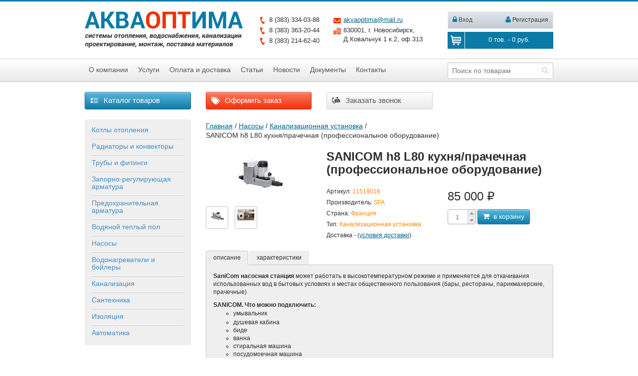

--- FILE ---
content_type: text/html; charset=utf-8
request_url: https://aquaoptima.ru/catalog/detail/1667-sanicom-h8-l80-kuxnya-prachechnaya-professionalnoe-oborudovanie/
body_size: 75972
content:
<!DOCTYPE html>
<html lang="ru">
   <head>
      <meta charset="UTF-8" />
      <title>Купить насос SANICOM по выгодной цене в Новосибирске - АкваОптима</title>
      <meta name="keywords" content="" />
            <meta name="description" content="SaniCom применяется для откачивания использованных вод в бытовых условиях и местах общественного пользования (бары, рестораны, парикмахерские, прачечные)." />
      <meta name='yandex-verification' content='7edee2c27c0040a6' />
      <meta name="google-site-verification" content="wyho25UyvKwWnc6LvPzr-nBkDgxtWy_1_40ELHX-v2M" />
      <meta name="viewport" content="width=device-width, initial-scale=1.0">
      <link href="/Content/css/lib/bootstrap/bootstrap.css" rel="stylesheet" type="text/css" />
	  <link href="/Content/css/style.css" rel="stylesheet" type="text/css" />
	  <link rel="icon" href="https://aquaoptima.ru/favicon.ico" type="image/x-icon" />
	  <link rel="shortcut icon" href="https://aquaoptima.ru/favicon.ico" type="image/x-icon" />
	  <script src="/Scripts/lib/jquery/jquery-1.10.1.min.js"></script>
      <script>
         $(function () {
             Script.init({
                 urls: {
                     addCall: '/CallOrders/AddCallOrder',
                     login: '/Login/LoginAjax',
                     reg: '/Login/Reg',
                     authPanel: '/Home/AuthPanel',
                     editUser: '/Users/EditClientUser',
                     lkProfile: '/Home/LKProfile',
                     checkLogin: '/Login/CheckLogin',
                     addTempOrderProduct: '/Products2Orders/AddTempOrderProduct',
                     deleteTempOrderProduct: '/Products2Orders/DeleteTempOrderProduct',
                     cartInfo: '/Home/CartInfo',
                     cartGrid: '/Home/CartGrid',
                     quickReg: '/Login/QuickReg',
                     addClientOrder: '/Orders/AddClientOrder',
                     recoveryPassword: '/Login/RecoveryPassword',
                     searchShortList: '/Home/SearchShortList',
                     writeOur: '/Home/WriteOur'
                 }
             });
         
             Cart.init({
                 urls: {
                     getProductInfo: '/Product/GetProductInfo',
                     catalogProduct: '/catalog/detail/1667-sanicom-h8-l80-kuxnya-prachechnaya-professionalnoe-oborudovanie'
                 },
                 availableTypes: {
                     yes: +'2',
                     no: +'3',
                     forOrder: +'4'
                 }
             });
         
             footnoteLinks('page', 'page');
         
         });
      </script>
      <style>
         .printOnly {
         display: none;
         }
      </style>
   </head>
   <body>
      <div id="page" class="page">
         <div id="mainMenu"></div>
         <script>
            var drawer;
              window.addEventListener("load", function(){
                drawer = bpen.drawer("mainMenu",{
                  Items : [{
                    Text : "О компании",
                    Url : "/about"
                    },{
                    Text: "Услуги",
                    Url : "/services"
                    }
            		,{
                    Text: "Оплата и доставка",
                    Url : "/delivery"
                    }
            		,{
                    Text: "Статьи",
                    Url : "/articles"
                    }
            		,{
                    Text: "Новости",
                    Url : "/news"
                    }
            		,{
                    Text: "Документы",
                    Url : "/docs"
                    }
            		,{
                    Text: "Контакты",
                    Url : "/contacts"
                    }
                  ],
                  Anchor : 'right'
                });
              },false);
         </script>
         <header class="main-header">
            <div class="container">
               <div class="row">
                  <div class="col-xs-9 col-sm-9 col-md-9 col-lg-9">
                     <div class="row">
                        <div class="col-xs-6 col-sm-6 col-md-6 col-lg-6 logo">
                           <a href="/">
                           <img src="/content/img/logo.png" alt="АКВАОПТИМА" title="АкваОптима - системы отопления, водоснабжения, канализации, проектирование, монтаж, поставка материалов" class="img-responsivee" />
                           </a>
                        </div>
                        <div class="col-xs-6 col-sm-6 col-md-6 col-lg-6 contacts-info">
                           <div class="row">
                              <div class="col-xs-5 col-sm-5 col-md-5 col-lg-5 items">
                                 <div class="item phone">8 (383) 334-03-88</div>
                                 <div class="item phone">8 (383) 363-20-44</div>
                                 <div class="item phone">8 (383) 214-62-40</div>
                              </div>
                              <div class="col-xs-7 col-sm-7 col-md-7 col-lg-7 items">
                                 <div class="item mail">
                                    <a href="mailto:akvaoptima@mail.ru">akvaoptima@mail.ru</a>
                                 </div>
                                 <div class="item address">
                                    630001, г. Новосибирск,<br />
                                    Д.Ковальчук 1 к.2, оф.313
                                 </div>
                              </div>
                           </div>
                        </div>
                     </div>
                  </div>
                  <div class="col-xs-3 col-sm-3 col-md-3 col-lg-3">
                     <div id="authInfo" class="auth-info">
                            <div class="noauthorized row">
        <div class="col-xs-6 col-sm-6 col-md-6 col-lg-6">
            <a href="#" id="loginButton" data-original-title="Войти на сайт" data-toggle="popover">
                <i class="fa fa-lock"></i><span>Вход</span>
            </a>
        </div>
        <div class="col-xs-6 col-sm-6 col-md-6 col-lg-6">
            <a href="/reg">
                <i class="fa fa-user"></i><span>Регистрация</span>
            </a>
        </div>
    </div>
    <script>
        $(function () {
            $('#lkLink').hide();
        });
    </script>



                     </div>
                     <div id="cartInfo" class="cart-info">
                            <div class="cart-info-text">
        <a href="/cart"><span id="cartProductsCount">0</span> тов. - <span id="cartProductsSum">0</span> руб.</a>
    </div>
    <script>
        Cart.cartInfo();
    </script>

                     </div>
                  </div>
               </div>
            </div>
            <nav class="main-menu clearfix">
               <div class="container">
                  <div class="row">
                     <div class="col-xs-9 col-sm-9 col-md-9 col-lg-9">
                        <ul class="items">
                           <li class="item">
                              <a href="/about">О компании</a>
                           </li>
                           <li class="item">
                              <a href="/services">Услуги</a>
                           </li>
                           <li class="item">
                              <a href="/delivery">Оплата и доставка</a>
                           </li>
                           <li class="item">
                              <a href="/articles">Статьи</a>
                           </li>
                           <li class="item">
                              <a href="/news">Новости</a>
                           </li>
                           <li class="item">
                              <a href="/docs">Документы</a>
                           </li>
                           <li class="item">
                              <a href="/contacts">Контакты</a>
                           </li>
                           
                        </ul>
                     </div>
                     <div class="col-xs-3 col-sm-3 col-md-3 col-lg-3">
                        <form class="search-form" method="GET" action="/search">
                        <input type="text" name="search" placeholder="Поиск по товарам" autocomplete="off" />
                        <button type="submit"><i class="fa fa-search"></i></button>
                        <div class="search-loader">
                           <img src="/Content/img/search-loader.gif" alt="" />
                        </div>
                        <div id="searchShortList" class="search-short-list">
                        </div>
                        </form>
                     </div>
                  </div>
               </div>
            </nav>
            <div class="container prelative">
               <div class="top-buttons row">
                  <div class="col-xs-3 col-sm-3 col-md-3 col-lg-3">
                     <a href="#" id="catalogButton" class="btn btn-primary">
                     <i class="top-button-icon catalog"></i>
                     Каталог товаров
                     </a>
                  </div>
                  <div class="col-xs-3 col-sm-3 col-md-3 col-lg-3">
                     <a href="/cart" class="btn btn-danger">
                     <i class="top-button-icon order"></i>
                     Оформить заказ
                     </a>
                  </div>
                  <div class="col-xs-3 col-sm-3 col-md-3 col-lg-3">
                     <a href="#" id="callButton" class="btn btn-default" data-original-title="Введите имя и телефон" data-toggle="popover">
                     <i class="top-button-icon call"></i>
                     Заказать звонок
                     </a>
                  </div>
                  <div class="col-xs-3 col-sm-3 col-md-3 col-lg-3">
                     <a href="/lk" id="lkLink" class="btn btn-link" style="display: none;">Личный кабинет<i class="top-button-icon lk"></i>
                     </a>
                  </div>
               </div>
               <div id="catalogMenu" class="catalog-menu">
    <div class="row">
</div><div class='row'>            <div class="col-xs-3 col-sm-3 col-md-3 col-lg-3">
                <h4>
                    <a href="/category/14-kotly-otopleniya">Котлы отопления</a>
                </h4>
                    <ul class="categories">
                            <li class="item">
                                        <a href="/catalog/25-nastennye-gazovye-kotly">Настенные газовые котлы</a>

                            </li>
                            <li class="item">
                                        <a href="/catalog/72-napolnye-gazovye-kotly">Напольные газовые котлы</a>

                            </li>
                            <li class="item">
                                        <a href="/catalog/26-tverdotoplivnye-kotly">Твердотопливные котлы</a>

                            </li>
                            <li class="item">
                                        <a href="/catalog/27-elektrokotly">Электрокотлы</a>

                            </li>
                            <li class="item">
                                        <a href="/catalog/73-zhidkotoplivnye-kotly">Жидкотопливные котлы</a>

                            </li>
                            <li class="item">
                                        <a href="/catalog/109-universalnye-kotly">Универсальные котлы</a>

                            </li>
                            <li class="item">
                                        <a href="/catalog/121-gorelki">Горелки</a>

                            </li>
                            <li class="item">
                                        <a href="/catalog/28-dopolnyayushhie-tovary">Дополняющие товары</a>

                            </li>
                            <li class="item">
                                        <a href="/catalog/74-dymoxody">Дымоходы</a>

                            </li>
                            <li class="item">
                                        <a href="/catalog/118-komponenty-obvyazki-kotelnyx">Коллекторные гребенки для насосных модулей</a>

                            </li>

                    </ul>

            </div>
            <div class="col-xs-3 col-sm-3 col-md-3 col-lg-3">
                <h4>
                    <a href="/category/20-radiatory-i-konvektory">Радиаторы и конвекторы</a>
                </h4>
                    <ul class="categories">
                            <li class="item">
                                        <a href="/catalog/58-alyuminievye-radiatory">Алюминиевые радиаторы</a>

                            </li>
                            <li class="item">
                                        <a href="/catalog/70-bimetallicheskie-radiatory">Биметаллические радиаторы</a>

                            </li>
                            <li class="item">
                                        <a href="/catalog/59-obvyazka-radiatorov">Обвязка радиаторов</a>

                            </li>
                            <li class="item">
                                        <a href="/category/129-vstraivaemye-konvektory">Встраиваемые конвекторы</a>
                                        <ul class="sub-categories">
                                                    <li class="item">
                                                        <a href="/catalog/130-estestvennaya-konvekciya">Естественная конвекция</a>
                                                    </li>
                                                    <li class="item">
                                                        <a href="/catalog/131-prinuditelnaya-konvekciya">Принудительная конвекция</a>
                                                    </li>
                                                    <li class="item">
                                                        <a href="/catalog/132-dekorativnye-reshetki">Декоративные решетки</a>
                                                    </li>

                                        </ul>

                            </li>
                            <li class="item">
                                        <a href="/catalog/71-stalnye-panelnye-radiatory">Стальные панельные радиаторы</a>

                            </li>
                            <li class="item">
                                        <a href="/catalog/134-stalnye-trubchatye-radiatory">Стальные трубчатые радиаторы</a>

                            </li>
                            <li class="item">
                                        <a href="/catalog/107-konvektory-vodyanye">Конвекторы водяные</a>

                            </li>
                            <li class="item">
                                        <a href="/catalog/112-kollektory-dlya-radiatornoj-razvodki">Коллекторы для радиаторной разводки</a>

                            </li>
                            <li class="item">
                                        <a href="/catalog/60-teplonositel">Теплоноситель</a>

                            </li>

                    </ul>

            </div>
            <div class="col-xs-3 col-sm-3 col-md-3 col-lg-3">
                <h4>
                    <a href="/category/17-truby-i-fitingi">Трубы и фитинги</a>
                </h4>
                    <ul class="categories">
                            <li class="item">
                                        <a href="/category/36-metalloplastik">Металлопластик</a>
                                        <ul class="sub-categories">
                                                    <li class="item">
                                                        <a href="/catalog/37-truby-mlc">Трубы MLC</a>
                                                    </li>
                                                    <li class="item">
                                                        <a href="/catalog/38-press-fitingi-mlc">Пресс-фитинги MLC</a>
                                                    </li>
                                                    <li class="item">
                                                        <a href="/catalog/79-rezbovye-fitingi">Резьбовые фитинги</a>
                                                    </li>

                                        </ul>

                            </li>
                            <li class="item">
                                        <a href="/category/42-sshityj-polietilen-re-x">Сшитый полиэтилен РЕ-Х</a>
                                        <ul class="sub-categories">
                                                    <li class="item">
                                                        <a href="/catalog/98-truba-pe-x">Труба PE-X</a>
                                                    </li>
                                                    <li class="item">
                                                        <a href="/catalog/99-fitingi-pex">Фитинги PEX</a>
                                                    </li>

                                        </ul>

                            </li>
                            <li class="item">
                                        <a href="/category/41-polipropilen">Полипропилен</a>
                                        <ul class="sub-categories">
                                                    <li class="item">
                                                        <a href="/catalog/115-truba-iz-polipropilena">Труба из полипропилена</a>
                                                    </li>
                                                    <li class="item">
                                                        <a href="/catalog/133-fitingi-dlya-trub-iz-polipropilena">Фитинги для полипропилена</a>
                                                    </li>

                                        </ul>

                            </li>
                            <li class="item">
                                        <a href="/catalog/119-truba-iz-nerzhaveyushhej-stali">Труба из нержавеющей стали</a>

                            </li>
                            <li class="item">
                                        <a href="/catalog/126-teploizolirovannye-truby">Теплоизолированные трубы</a>

                            </li>

                    </ul>

            </div>
            <div class="col-xs-3 col-sm-3 col-md-3 col-lg-3">
                <h4>
                    <a href="/category/19-zaporno-reguliruyushhaya-armatura">Запорно-регулирующая арматура</a>
                </h4>
                    <ul class="categories">
                            <li class="item">
                                        <a href="/category/50-zapornaya-armatura">Запорная арматура</a>
                                        <ul class="sub-categories">
                                                    <li class="item">
                                                        <a href="/catalog/52-krany-sharovye-sgony">Краны шаровые, сгоны</a>
                                                    </li>
                                                    <li class="item">
                                                        <a href="/catalog/54-zatvory-i-zadvizhki">Затворы и задвижки</a>
                                                    </li>
                                                    <li class="item">
                                                        <a href="/catalog/85-ventili-zapornye">Вентили запорные</a>
                                                    </li>
                                                    <li class="item">
                                                        <a href="/catalog/124-elektromagnitnye-klapany">Электромагнитные клапаны</a>
                                                    </li>

                                        </ul>

                            </li>
                            <li class="item">
                                        <a href="/category/80-reguliruyushhaya-armatura">Регулирующая арматура</a>
                                        <ul class="sub-categories">
                                                    <li class="item">
                                                        <a href="/catalog/82-ventili-dlya-radiatorov">Вентили для радиаторов</a>
                                                    </li>
                                                    <li class="item">
                                                        <a href="/catalog/103-termostaticheskie-klapany-uzly-i-golovki">Термостатические клапаны, узлы и головки</a>
                                                    </li>
                                                    <li class="item">
                                                        <a href="/catalog/84-balansirovochnye-klapany">Балансировочные клапаны</a>
                                                    </li>
                                                    <li class="item">
                                                        <a href="/catalog/86-smesitelnye-ventili-i-klapany">Смесительные вентили и клапаны</a>
                                                    </li>

                                        </ul>

                            </li>

                    </ul>

            </div>
</div><div class='row'>            <div class="col-xs-3 col-sm-3 col-md-3 col-lg-3">
                <h4>
                    <a href="/category/87-predoxranitelnaya-armatura">Предохранительная арматура</a>
                </h4>
                    <ul class="categories">
                            <li class="item">
                                        <a href="/catalog/89-filtry-i-reduktory">Фильтры и редукторы</a>

                            </li>
                            <li class="item">
                                        <a href="/catalog/88-obratnye-i-predoxranitelnye-klapany">Обратные и предохранительные клапаны</a>

                            </li>
                            <li class="item">
                                        <a href="/catalog/90-gruppy-bezopasnosti">Группы безопасности</a>

                            </li>
                            <li class="item">
                                        <a href="/catalog/91-vozduxootvodchiki">Воздухоотводчики</a>

                            </li>
                            <li class="item">
                                        <a href="/catalog/110-perepusknye-podpitochnye-klapany">Перепускные, подпиточные клапаны</a>

                            </li>

                    </ul>

            </div>
            <div class="col-xs-3 col-sm-3 col-md-3 col-lg-3">
                <h4>
                    <a href="/category/21-vodyanoj-teplyj-pol">Водяной теплый пол</a>
                </h4>
                    <ul class="categories">
                            <li class="item">
                                        <a href="/catalog/61-kollektory-i-aksessuary-k-nim">Коллекторы и аксессуары к ним</a>

                            </li>
                            <li class="item">
                                        <a href="/catalog/76-komponenty-i-aksessuary">Компоненты и аксессуары</a>

                            </li>
                            <li class="item">
                                        <a href="/catalog/77-uzly-podmesa-termostaty-upravlenie">Узлы подмеса, термостаты, управление</a>

                            </li>
                            <li class="item">
                                        <a href="/catalog/92-kollektornye-shkafy">Коллекторные шкафы</a>

                            </li>

                    </ul>

            </div>
            <div class="col-xs-3 col-sm-3 col-md-3 col-lg-3">
                <h4>
                    <a href="/category/75-nasosy">Насосы</a>
                </h4>
                    <ul class="categories">
                            <li class="item">
                                        <a href="/catalog/95-cirkulyacionnye-nasosy">Циркуляционные насосы</a>

                            </li>
                            <li class="item">
                                        <a href="/catalog/96-nasosnye-stancii">Насосные станции</a>

                            </li>
                            <li class="item">
                                        <a href="/catalog/97-ustanovki-dlya-kanalizacii">Канализационная установка</a>

                            </li>
                            <li class="item">
                                        <a href="/catalog/104-skvazhinnye-nasosy">Скважинные насосы</a>

                            </li>
                            <li class="item">
                                        <a href="/catalog/105-drenazhnye-nasosy">Дренажные насосы</a>

                            </li>
                            <li class="item">
                                        <a href="/catalog/106-samovsasyvayushhie-nasosy">Самовсасывающие насосы</a>

                            </li>

                    </ul>

            </div>
            <div class="col-xs-3 col-sm-3 col-md-3 col-lg-3">
                <h4>
                    <a href="/category/15-vodonagrevateli-i-bojlery">Водонагреватели и бойлеры</a>
                </h4>
                    <ul class="categories">
                            <li class="item">
                                        <a href="/catalog/29-elektricheskie-vodonagrevateli">Электрические водонагреватели</a>

                            </li>
                            <li class="item">
                                        <a href="/catalog/30-bojlery-vodonagrevateli">Бойлеры-водонагреватели</a>

                            </li>
                            <li class="item">
                                        <a href="/catalog/100-gazovye-vodonagrevateli">Газовые водонагреватели</a>

                            </li>
                            <li class="item">
                                        <a href="/catalog/31-rasshiritelnye-baki">Расширительные баки</a>

                            </li>
                            <li class="item">
                                        <a href="/catalog/125-teploakkumulyatory">Теплоаккумуляторы</a>

                            </li>

                    </ul>

            </div>
</div><div class='row'>            <div class="col-xs-3 col-sm-3 col-md-3 col-lg-3">
                <h4>
                    <a href="/category/69-kanalizaciya">Канализация</a>
                </h4>
                    <ul class="categories">
                            <li class="item">
                                        <a href="/catalog/101-vnutrennyaya-kanalizaciya">Внутренняя канализация</a>

                            </li>
                            <li class="item">
                                        <a href="/catalog/102-naruzhnaya-kanalizaciya">Наружная канализация</a>

                            </li>
                            <li class="item">
                                        <a href="/catalog/117-besshumnaya-kanalizaciya">Бесшумная канализация</a>

                            </li>
                            <li class="item">
                                        <a href="/catalog/123-vodoperelivnaya-armatura">Водопереливная арматура</a>

                            </li>

                    </ul>

            </div>
            <div class="col-xs-3 col-sm-3 col-md-3 col-lg-3">
                <h4>
                    <a href="/category/16-santexnika">Сантехника</a>
                </h4>
                    <ul class="categories">
                            <li class="item">
                                        <a href="/catalog/32-sistemy-installyacii">Системы инсталляции</a>

                            </li>
                            <li class="item">
                                        <a href="/catalog/128-podvodka-gibkaya">Подводка гибкая</a>

                            </li>

                    </ul>

            </div>
            <div class="col-xs-3 col-sm-3 col-md-3 col-lg-3">
                <h4>
                    <a href="/category/24-izolyaciya">Изоляция</a>
                </h4>
                    <ul class="categories">
                            <li class="item">
                                        <a href="/catalog/108-trubnaya-izolyaciya">Трубная изоляция</a>

                            </li>

                    </ul>

            </div>
            <div class="col-xs-3 col-sm-3 col-md-3 col-lg-3">
                <h4>
                    <a href="/category/22-avtomatika-i-instrument">Автоматика</a>
                </h4>
                    <ul class="categories">
                            <li class="item">
                                        <a href="/catalog/135-elektroprivody-i-kontrollery">Электроприводы и контроллеры</a>

                            </li>
                            <li class="item">
                                        <a href="/catalog/65-gidravlicheskaya-strelka">Гидравлическая стрелка</a>

                            </li>
                            <li class="item">
                                        <a href="/catalog/111-gruppy-bystrogo-montazha">Группы быстрого монтажа</a>

                            </li>
                            <li class="item">
                                        <a href="/catalog/66-kontrolno-izmeritelnye-pribory-i-avtomatika">КИПиА</a>

                            </li>

                    </ul>

            </div>

    </div>
    <div class="triangle"></div>
</div>

            </div>
         </header>
         <div class="container">
            <div class="content">
               

<div class="row">

    <!-- Catalog sidebar -->
    <div class="col-xs-3 col-sm-3 col-md-3 col-lg-3 catalog-sidebar">

    <div class="tab-content">
        <div class="tab-pane active" id="catalog">
                <h4>
                    <a href="/category/14-kotly-otopleniya">Котлы отопления</a>
                </h4>
                <ul class="categories">
                        <li class="item">
                                <a href="/catalog/25-nastennye-gazovye-kotly">Настенные газовые котлы</a>

                        </li>
                        <li class="item">
                                <a href="/catalog/72-napolnye-gazovye-kotly">Напольные газовые котлы</a>

                        </li>
                        <li class="item">
                                <a href="/catalog/26-tverdotoplivnye-kotly">Твердотопливные котлы</a>

                        </li>
                        <li class="item">
                                <a href="/catalog/27-elektrokotly">Электрокотлы</a>

                        </li>
                        <li class="item">
                                <a href="/catalog/73-zhidkotoplivnye-kotly">Жидкотопливные котлы</a>

                        </li>
                        <li class="item">
                                <a href="/catalog/109-universalnye-kotly">Универсальные котлы</a>

                        </li>
                        <li class="item">
                                <a href="/catalog/121-gorelki">Горелки</a>

                        </li>
                        <li class="item">
                                <a href="/catalog/28-dopolnyayushhie-tovary">Дополняющие товары</a>

                        </li>
                        <li class="item">
                                <a href="/catalog/74-dymoxody">Дымоходы</a>

                        </li>
                        <li class="item">
                                <a href="/catalog/118-komponenty-obvyazki-kotelnyx">Коллекторные гребенки для насосных модулей</a>

                        </li>


                </ul>
                <h4>
                    <a href="/category/20-radiatory-i-konvektory">Радиаторы и конвекторы</a>
                </h4>
                <ul class="categories">
                        <li class="item">
                                <a href="/catalog/58-alyuminievye-radiatory">Алюминиевые радиаторы</a>

                        </li>
                        <li class="item">
                                <a href="/catalog/70-bimetallicheskie-radiatory">Биметаллические радиаторы</a>

                        </li>
                        <li class="item">
                                <a href="/catalog/59-obvyazka-radiatorov">Обвязка радиаторов</a>

                        </li>
                        <li class="item">
                                <a href="/category/129-vstraivaemye-konvektory">Встраиваемые конвекторы</a>
                                <ul class="sub-categories">
                                        <li class="item">
                                            <a href="/catalog/130-estestvennaya-konvekciya">Естественная конвекция</a>
                                        </li>
                                        <li class="item">
                                            <a href="/catalog/131-prinuditelnaya-konvekciya">Принудительная конвекция</a>
                                        </li>
                                        <li class="item">
                                            <a href="/catalog/132-dekorativnye-reshetki">Декоративные решетки</a>
                                        </li>

                                </ul>

                        </li>
                        <li class="item">
                                <a href="/catalog/71-stalnye-panelnye-radiatory">Стальные панельные радиаторы</a>

                        </li>
                        <li class="item">
                                <a href="/catalog/134-stalnye-trubchatye-radiatory">Стальные трубчатые радиаторы</a>

                        </li>
                        <li class="item">
                                <a href="/catalog/107-konvektory-vodyanye">Конвекторы водяные</a>

                        </li>
                        <li class="item">
                                <a href="/catalog/112-kollektory-dlya-radiatornoj-razvodki">Коллекторы для радиаторной разводки</a>

                        </li>
                        <li class="item">
                                <a href="/catalog/60-teplonositel">Теплоноситель</a>

                        </li>


                </ul>
                <h4>
                    <a href="/category/17-truby-i-fitingi">Трубы и фитинги</a>
                </h4>
                <ul class="categories">
                        <li class="item">
                                <a href="/category/36-metalloplastik">Металлопластик</a>
                                <ul class="sub-categories">
                                        <li class="item">
                                            <a href="/catalog/37-truby-mlc">Трубы MLC</a>
                                        </li>
                                        <li class="item">
                                            <a href="/catalog/38-press-fitingi-mlc">Пресс-фитинги MLC</a>
                                        </li>
                                        <li class="item">
                                            <a href="/catalog/79-rezbovye-fitingi">Резьбовые фитинги</a>
                                        </li>

                                </ul>

                        </li>
                        <li class="item">
                                <a href="/category/42-sshityj-polietilen-re-x">Сшитый полиэтилен РЕ-Х</a>
                                <ul class="sub-categories">
                                        <li class="item">
                                            <a href="/catalog/98-truba-pe-x">Труба PE-X</a>
                                        </li>
                                        <li class="item">
                                            <a href="/catalog/99-fitingi-pex">Фитинги PEX</a>
                                        </li>

                                </ul>

                        </li>
                        <li class="item">
                                <a href="/category/41-polipropilen">Полипропилен</a>
                                <ul class="sub-categories">
                                        <li class="item">
                                            <a href="/catalog/115-truba-iz-polipropilena">Труба из полипропилена</a>
                                        </li>
                                        <li class="item">
                                            <a href="/catalog/133-fitingi-dlya-trub-iz-polipropilena">Фитинги для полипропилена</a>
                                        </li>

                                </ul>

                        </li>
                        <li class="item">
                                <a href="/catalog/119-truba-iz-nerzhaveyushhej-stali">Труба из нержавеющей стали</a>

                        </li>
                        <li class="item">
                                <a href="/catalog/126-teploizolirovannye-truby">Теплоизолированные трубы</a>

                        </li>


                </ul>
                <h4>
                    <a href="/category/19-zaporno-reguliruyushhaya-armatura">Запорно-регулирующая арматура</a>
                </h4>
                <ul class="categories">
                        <li class="item">
                                <a href="/category/50-zapornaya-armatura">Запорная арматура</a>
                                <ul class="sub-categories">
                                        <li class="item">
                                            <a href="/catalog/52-krany-sharovye-sgony">Краны шаровые, сгоны</a>
                                        </li>
                                        <li class="item">
                                            <a href="/catalog/54-zatvory-i-zadvizhki">Затворы и задвижки</a>
                                        </li>
                                        <li class="item">
                                            <a href="/catalog/85-ventili-zapornye">Вентили запорные</a>
                                        </li>
                                        <li class="item">
                                            <a href="/catalog/124-elektromagnitnye-klapany">Электромагнитные клапаны</a>
                                        </li>

                                </ul>

                        </li>
                        <li class="item">
                                <a href="/category/80-reguliruyushhaya-armatura">Регулирующая арматура</a>
                                <ul class="sub-categories">
                                        <li class="item">
                                            <a href="/catalog/82-ventili-dlya-radiatorov">Вентили для радиаторов</a>
                                        </li>
                                        <li class="item">
                                            <a href="/catalog/103-termostaticheskie-klapany-uzly-i-golovki">Термостатические клапаны, узлы и головки</a>
                                        </li>
                                        <li class="item">
                                            <a href="/catalog/84-balansirovochnye-klapany">Балансировочные клапаны</a>
                                        </li>
                                        <li class="item">
                                            <a href="/catalog/86-smesitelnye-ventili-i-klapany">Смесительные вентили и клапаны</a>
                                        </li>

                                </ul>

                        </li>


                </ul>
                <h4>
                    <a href="/category/87-predoxranitelnaya-armatura">Предохранительная арматура</a>
                </h4>
                <ul class="categories">
                        <li class="item">
                                <a href="/catalog/89-filtry-i-reduktory">Фильтры и редукторы</a>

                        </li>
                        <li class="item">
                                <a href="/catalog/88-obratnye-i-predoxranitelnye-klapany">Обратные и предохранительные клапаны</a>

                        </li>
                        <li class="item">
                                <a href="/catalog/90-gruppy-bezopasnosti">Группы безопасности</a>

                        </li>
                        <li class="item">
                                <a href="/catalog/91-vozduxootvodchiki">Воздухоотводчики</a>

                        </li>
                        <li class="item">
                                <a href="/catalog/110-perepusknye-podpitochnye-klapany">Перепускные, подпиточные клапаны</a>

                        </li>


                </ul>
                <h4>
                    <a href="/category/21-vodyanoj-teplyj-pol">Водяной теплый пол</a>
                </h4>
                <ul class="categories">
                        <li class="item">
                                <a href="/catalog/61-kollektory-i-aksessuary-k-nim">Коллекторы и аксессуары к ним</a>

                        </li>
                        <li class="item">
                                <a href="/catalog/76-komponenty-i-aksessuary">Компоненты и аксессуары</a>

                        </li>
                        <li class="item">
                                <a href="/catalog/77-uzly-podmesa-termostaty-upravlenie">Узлы подмеса, термостаты, управление</a>

                        </li>
                        <li class="item">
                                <a href="/catalog/92-kollektornye-shkafy">Коллекторные шкафы</a>

                        </li>


                </ul>
                <h4>
                    <a href="/category/75-nasosy">Насосы</a>
                </h4>
                <ul class="categories">
                        <li class="item">
                                <a href="/catalog/95-cirkulyacionnye-nasosy">Циркуляционные насосы</a>

                        </li>
                        <li class="item">
                                <a href="/catalog/96-nasosnye-stancii">Насосные станции</a>

                        </li>
                        <li class="item">
                                <a href="/catalog/97-ustanovki-dlya-kanalizacii">Канализационная установка</a>

                        </li>
                        <li class="item">
                                <a href="/catalog/104-skvazhinnye-nasosy">Скважинные насосы</a>

                        </li>
                        <li class="item">
                                <a href="/catalog/105-drenazhnye-nasosy">Дренажные насосы</a>

                        </li>
                        <li class="item">
                                <a href="/catalog/106-samovsasyvayushhie-nasosy">Самовсасывающие насосы</a>

                        </li>


                </ul>
                <h4>
                    <a href="/category/15-vodonagrevateli-i-bojlery">Водонагреватели и бойлеры</a>
                </h4>
                <ul class="categories">
                        <li class="item">
                                <a href="/catalog/29-elektricheskie-vodonagrevateli">Электрические водонагреватели</a>

                        </li>
                        <li class="item">
                                <a href="/catalog/30-bojlery-vodonagrevateli">Бойлеры-водонагреватели</a>

                        </li>
                        <li class="item">
                                <a href="/catalog/100-gazovye-vodonagrevateli">Газовые водонагреватели</a>

                        </li>
                        <li class="item">
                                <a href="/catalog/31-rasshiritelnye-baki">Расширительные баки</a>

                        </li>
                        <li class="item">
                                <a href="/catalog/125-teploakkumulyatory">Теплоаккумуляторы</a>

                        </li>


                </ul>
                <h4>
                    <a href="/category/69-kanalizaciya">Канализация</a>
                </h4>
                <ul class="categories">
                        <li class="item">
                                <a href="/catalog/101-vnutrennyaya-kanalizaciya">Внутренняя канализация</a>

                        </li>
                        <li class="item">
                                <a href="/catalog/102-naruzhnaya-kanalizaciya">Наружная канализация</a>

                        </li>
                        <li class="item">
                                <a href="/catalog/117-besshumnaya-kanalizaciya">Бесшумная канализация</a>

                        </li>
                        <li class="item">
                                <a href="/catalog/123-vodoperelivnaya-armatura">Водопереливная арматура</a>

                        </li>


                </ul>
                <h4>
                    <a href="/category/16-santexnika">Сантехника</a>
                </h4>
                <ul class="categories">
                        <li class="item">
                                <a href="/catalog/32-sistemy-installyacii">Системы инсталляции</a>

                        </li>
                        <li class="item">
                                <a href="/catalog/128-podvodka-gibkaya">Подводка гибкая</a>

                        </li>


                </ul>
                <h4>
                    <a href="/category/24-izolyaciya">Изоляция</a>
                </h4>
                <ul class="categories">
                        <li class="item">
                                <a href="/catalog/108-trubnaya-izolyaciya">Трубная изоляция</a>

                        </li>


                </ul>
                <h4>
                    <a href="/category/22-avtomatika-i-instrument">Автоматика</a>
                </h4>
                <ul class="categories">
                        <li class="item">
                                <a href="/catalog/135-elektroprivody-i-kontrollery">Электроприводы и контроллеры</a>

                        </li>
                        <li class="item">
                                <a href="/catalog/65-gidravlicheskaya-strelka">Гидравлическая стрелка</a>

                        </li>
                        <li class="item">
                                <a href="/catalog/111-gruppy-bystrogo-montazha">Группы быстрого монтажа</a>

                        </li>
                        <li class="item">
                                <a href="/catalog/66-kontrolno-izmeritelnye-pribory-i-avtomatika">КИПиА</a>

                        </li>


                </ul>


        </div>

    </div>
</div>

<script src="/Scripts/views/home/CatalogSidebarView.js"></script>
<script type="text/javascript">
    $(function () {
        CatalogSidebarView.init({
            elements: {
                gridContainer: $('#catalogGrid'),
                catalogParametersForm: $('#catalogParametersForm')
            },
            urls: {
                bindGrid: '/Home/CatalogGrid'
            },
            categoryId: +''
        });
    });
</script>


    <div class="col-xs-9 col-sm-9 col-md-9 col-lg-9">

        <!-- Breadcrumbs -->
        <ul class="breadcrumbs">
            <li class="item">
                <a href="/">Главная</a> /
            </li>

                <li class="item">
                    <a href="/category/75-nasosy">Насосы</a> /
                </li>
                <li class="item">
                    <a href="/catalog/97-ustanovki-dlya-kanalizacii">Канализационная установка</a> / 
                </li>

            <li class="item">SANICOM h8 L80 кухня/прачечная (профессиональное оборудование)
            </li>
        </ul>
        <!-- /Breadcrumbs -->

        <!-- Catalog items -->
        <ul class="catalog-items">
            <li class="item">
                <div class="row">
                    <div class="col-xs-4 col-sm-4 col-md-4 col-lg-4 catalog-item-pict">
                            <div>
                                <a href="/Handlers/Image.ashx?id=84f229f5-abc2-42e2-855c-4ca45cfb6144&size=800" data-lightbox="product-galery">
                                    <img src="/Handlers/Image.ashx?id=84f229f5-abc2-42e2-855c-4ca45cfb6144&size=120" alt="SANICOM h8 L80 кухня/прачечная (профессиональное оборудование)" title="SANICOM h8 L80 кухня/прачечная (профессиональное оборудование)" />
                                </a>
                            </div>

                            <ul class="previews">
                                    <li class="item">
                                        <a href="/Handlers/Image.ashx?id=84f229f5-abc2-42e2-855c-4ca45cfb6144&size=800" data-lightbox="product-galery">
                                            <img src="/Handlers/Image.ashx?id=84f229f5-abc2-42e2-855c-4ca45cfb6144&size=35" alt="SANICOM h8 L80 кухня/прачечная (профессиональное оборудование)" title="SANICOM h8 L80 кухня/прачечная (профессиональное оборудование)" />
                                        </a>
                                    </li>
                                    <li class="item">
                                        <a href="/Handlers/Image.ashx?id=f3ee516d-fef6-44db-9b4f-0a90ae719169&size=800" data-lightbox="product-galery">
                                            <img src="/Handlers/Image.ashx?id=f3ee516d-fef6-44db-9b4f-0a90ae719169&size=35" alt="SANICOM h8 L80 кухня/прачечная (профессиональное оборудование)" title="SANICOM h8 L80 кухня/прачечная (профессиональное оборудование)" />
                                        </a>
                                    </li>

                            </ul>

                    </div>
                    <div class="col-xs-8 col-sm-8 col-md-8 col-lg-8">
                        <h1 class="title">
                            SANICOM h8 L80 кухня/прачечная (профессиональное оборудование)
                        </h1>
                        <div class="mt10">
                                <span class="available yes">есть в наличии</span>

                        </div>
                        <div class="row catalog-item-info">
                            <div class="col-xs-6 col-sm-6 col-md-6 col-lg-6">
                                <div>
                                    <span class="key">Артикул:</span>
                                    <span class="value">11519016</span>
                                </div>
                                    <div>
                                        <span class="key">Производитель:</span>
                                        <span class="value">SFA</span>
                                    </div>

                                    <div>
                                        <span class="key">Страна:</span>
                                        <span class="value">Франция</span>
                                    </div>

                                <div>
                                    <span class="key">Тип:</span>
                                    <span class="value">Канализационная установка</span>
                                </div>
                                <div>
                                    <span class="key">Доставка - (<a href="/delivery">условия доставки</a>)</span>
                                </div>

                            </div>
                            <div class="col-xs-6 col-sm-6 col-md-6 col-lg-6">
                                
                                <div class="price">85&#160;000 ₽</div>
                                <div>
                                    <input type="text" class="txt-small spinner" value="1" />
                                    <a href="#" class="catalog-to-cart btn btn-sm btn-primary" data-price="85000" data-id="1667">
                                        <i class="fa fa-shopping-cart"></i>&nbsp;&nbsp;в корзину
                                    </a>
                                </div>
                            </div>
                        </div>
                    </div>
                </div>
                <ul class="nav nav-tabs mt20">
                    <li class="active"><a href="#description" data-toggle="tab">описание</a></li>
                    <li><a href="#details" data-toggle="tab">характеристики</a></li>
                </ul>
                <div class="tab-content">
                    <div class="tab-pane active" id="description">
                        <p><strong>SaniCom насосная станция</strong>&nbsp;может работать в высокотемпературном режиме и применяется для откачивания использованных вод в бытовых условиях и местах общественного пользования (бары, рестораны, парикмахерские, прачечные)</p>

<div>
<div><strong>SANICOM.&nbsp;Что можно подключить:</strong></div>

<div>
<ul>
	<li><span style="line-height: 1.6;">умывальник</span></li>
</ul>
</div>

<div>
<ul>
	<li>душевая кабина</li>
	<li>биде</li>
	<li>ванна</li>
	<li>стиральная машина</li>
	<li>посудомоечная машина</li>
</ul>
</div>
</div>

                    </div>
                    <div class="tab-pane" id="details">
                            <div class="catalog-description-row clearfix">
                                <span class="key">t жидкости, &#176;C</span>
                                <span class="value">35-90</span>
                            </div>
                            <div class="catalog-description-row clearfix">
                                <span class="key">Горизонталь до, м</span>
                                <span class="value">80</span>
                            </div>
                            <div class="catalog-description-row clearfix">
                                <span class="key">Мощность, кВт</span>
                                <span class="value">0,75</span>
                            </div>
                            <div class="catalog-description-row clearfix">
                                <span class="key">Напор H max (м)</span>
                                <span class="value">8</span>
                            </div>
                            <div class="catalog-description-row clearfix">
                                <span class="key">Напорный патрубок</span>
                                <span class="value">32 / 40</span>
                            </div>
                            <div class="catalog-description-row clearfix">
                                <span class="key">Габариты, мм</span>
                                <span class="value">420x230x330</span>
                            </div>
                            <div class="catalog-description-row clearfix">
                                <span class="key">Масса, кг</span>
                                <span class="value">10</span>
                            </div>

                    </div>
                </div>
            </li>
        </ul>
        <!-- /Catalog items -->

    </div>
</div>

            </div>
         </div>
         <div class="footer-clear"></div>
      </div>
      <footer class="main-footer">
         <div class="main-footer-content">
            <div class="container">
               <div class="row">
                  <div class="col-xs-6 col-sm-6 col-md-6 col-lg-6">

                     <h3><a href="/articles/20">PE-RT AL PE-RT против PEX-AL-PEX</a></h3>
                     <p class="footer-article">
                        Как понятно из названия, отличия этих труб заключается в основном элементе - видах используемого полиэтилена PEX и PE-RT. Труба PEX бывает трех видов: PEX-a, PEX-b и PEX-c. Отличаются они способом сшивки и соответственно количеством сшитого объема трубы. 
                     </p>

                  </div>
                  <div class="col-xs-3 col-sm-3 col-md-3 col-lg-3">
                     <h3>Наши преимущества</h3>
                     <ul class="advantages-list">
                        <li class="item delivery">
                           <a href="/delivery">Бесплатная<br />
                           доставка</a>
                        </li>
                        <li class="item service">
                           <a href="/services/27">Качественный<br />
                           сервис</a>
                        </li>
                        <li class="item config">
                           <a href="/services/16">Умная<br />
                           комплектация</a>
                        </li>
                     </ul>
                  </div>
                  <div class="col-xs-3 col-sm-3 col-md-3 col-lg-3">
                     <h3>Контакты</h3>
                     <h4>Телефоны:</h4>
                     8 (383) 334-03-88<br />
                     8 (383) 363-20-44<br />
                     8 (383) 214-62-40
                     <h4>Адрес:</h4>
                     630001, г. Новосибирск, Д.Ковальчук 1 к.2, оф.313
                     <script src="//yandex.st/share/share.js"></script>
                     <div class="yashare-auto-init" data-yasharel10n="ru" data-yasharequickservices="vkontakte,facebook,twitter,odnoklassniki" data-yasharetheme="counter">
                     </div>
                  </div>
               </div>
            </div>
         </div>
         <div class="main-footer-copy">
            <div class="container">
               АКВАОПТИМА 2024. Все права защищены. <a href="mailto:akvaoptima@mail.ru">akvaoptima@mail.ru</a><br/>
               
            </div>
         </div>
      </footer>
      <div class="popovers">
         <div id="callPopover">
            <form id="callPopoverForm" class="call-popover-form">
               <input type="text" name="name" placeholder="Имя" data-validate="true" />
               <input type="tel" name="phone" placeholder="Телефон" data-validate="true" />
               <div class="tright">
                  <button type="submit" class="btn btn-success">Заказать</button>
               </div>
            </form>
         </div>
         <div id="loginPopover">
            <form id="loginPopoverForm" class="login-popover-form">
               <input type="text" name="email" placeholder="E-mail" data-validate="true" />
               <input type="password" name="password" placeholder="Пароль" data-validate="true" />
               <div class="tright">
                  <a href="#" class="forget-password-link">Забыли пароль?</a>
               </div>
               <div class="tright">
                  <button type="submit" class="btn btn-success">Вход</button>
               </div>
            </form>
         </div>
      </div>
      <div class="modal fade" id="passwordRecoveryModal" tabindex="-1" role="dialog" aria-labelledby="passwordRecoveryModal" aria-hidden="true">
         <div class="modal-dialog recovery-modal">
            <div class="modal-content">
               <div class="modal-header">
                  <button type="button" class="close" data-dismiss="modal" aria-hidden="true">&times;</button>
                  <h4 class="modal-title" id="myModalLabel">Восстановление пароля</h4>
               </div>
               <div class="modal-body">
                  <form id="passwordRecoveryForm">
                     <div class="form-group">
                        <label for="txtEmailLogin">Введите e-mail на который будут высланы данные для восстановления пароля:</label>
                        <input type="text" id="txtEmailLogin" name="email" class="form-control" data-validate="true" />
                     </div>
                     <div class="right">
                        <button type="submit" class="btn btn-sm btn-success">Выслать</button>
                     </div>
                  </form>
               </div>
            </div>
         </div>
      </div>
      <div class="dnone">
         <div id="addCallSuccess">Ваша заявка принята. В ближайшее время с вами свяжется наш оператор.</div>
         <div id="addProductToCart">Товар добавлен в корзину</div>
         <div id="cartLogin">Вы успешно авторизованы. Для оформления заказа нажмите "Заказать".</div>
         <div id="quickReg">Вы успешно прошли процесс быстрой регистрации. На электронный адрес #email# отправлено сообщение с данными аккаунта. Для оформления заказа нажмите "Заказать".</div>
         <div id="orderSuccess">Ваш заказ принят. Отслеживать его состояние вы можете в личном кабинете.</div>
      </div>
      <link href='http://fonts.googleapis.com/css?family=Roboto:400,300italic,300,400italic,500,500italic,700,700italic,900,900italic&subset=latin,cyrillic-ext,cyrillic,latin-ext' rel='stylesheet' type='text/css'>
	  <link href="/Content/css/lib/bxslider/jquery.bxslider.css" rel="stylesheet" type="text/css" />
      <link href="/Content/css/lib/jquery-ui/jquery-ui.min.css" rel="stylesheet" type="text/css" />
      <link href="/Content/css/lib/lightbox/css/lightbox.css" rel="stylesheet" type="text/css" />
      <link href="/Content/css/bootstrap-custom.css" rel="stylesheet" type="text/css" />
      <link href="/Content/css/font-awesome.min.css" rel="stylesheet" type="text/css" />
      <link href="/Content/css/fonts.css" rel="stylesheet" type="text/css" />
      <link href="/Content/css/helpful.css" rel="stylesheet" type="text/css" />
      <script src="/Scripts/api.js"></script>
      <script src="/Scripts/lib/bootstrap/bootstrap.min.js"></script>
      <script src="/Scripts/lib/jquery-ui/jquery-ui.min.js"></script>
      <script src="/Scripts/lib/noty/jquery.noty.js"></script>
      <script src="/Scripts/lib/noty/themes/default.js"></script>
      <script src="/Scripts/lib/web-storage/WebStorage.js"></script>
      <script src="/Scripts/lib/lightbox/lightbox-2.6.min.js"></script>
      <script src="/Scripts/utils/Ajax.js"></script>
      <script src="/Scripts/utils/Print.js"></script>
      <script src="/Scripts/utils/FootnoteLinks.js"></script>
      <script src="/Scripts/bo/Cart.js"></script>
      <script src="/Scripts/script.js"></script>
	  <script>
	  var PageLoader = PageLoader || (function () {
    var PageLoader = {
        load: function (container, url, params, callback) {
            var ajaxLoader;

            params = params || {};
            container = container.jquery ? container : $('#' + container);

            ajaxLoader = AjaxLoader.show(container);
            Ajax.getHTML(url, params, function (result) {
                ajaxLoader.hide();
                container.html(result);

                if (typeof callback === 'function') {
                    callback(result);
                }
            });
        }
    };

    return PageLoader;
})();
	  </script>
	  <script>
	  var Notify = (function () {

    return {
        success: function (message) {
            $('#noty_top_layout_container').remove();
            noty({
                text: message,
                timeout: 7000,
                type: 'success'
            });
        },
        error: function (message) {
            $('#noty_top_layout_container').remove();
            noty({
                text: message,
                timeout: 7000,
                type: 'error'
            });
        },
        info: function (message) {
            $('#noty_top_layout_container').remove();
            noty({
                text: message,
                timeout: 7000,
                type: 'information'
            });
        }
    };

})();
	  </script>
	  <script>
	  function serializeForm($form) {
    var paramsArray = $form.serializeArray(),
        params = {};

    for (var i = 0, length = paramsArray.length; i < length; i += 1) {
        params[paramsArray[i].name] = paramsArray[i].value;
    }

    return params;
}

function validateForm($form) {
    var $fields = $form.find('[data-validate=true]'),
        isValid = true;

    $fields.removeClass('novalid');
    $fields.each(function (index, obj) {
        //console.log([$(obj).attr('name'), $.trim($(obj).val())]);
        if (!$.trim($(obj).val()) && $(obj).is(':visible')) {
            $(obj).addClass('novalid');
            isValid = false;
        }
    });

    return isValid;
}
	  </script>
	  <script>
	  var AjaxLoader = AjaxLoader || (function () {
    var AjaxLoaderObj = function (params) {
        params = params || {};

        this.id = 'ajax_loader_' + new Date().getTime();
        this.container = params.container || '';
        if (!this.container.jquery) {
            this.container = $('#' + this.container);
        }
    };

    AjaxLoaderObj.prototype.show = function () {
        var html = '<div id="' + this.id + '" class="ajax-loader">' +
                        '<img src="/content/img/ajax-loader.gif" alt="" />' +
                    '</div>';
        this.container.html(html);
    };

    AjaxLoaderObj.prototype.hide = function () {
        $('#' + this.id).remove();
    };

    var AjaxLoader = {
        show: function (container) {
            var ajaxLoaderObj = new AjaxLoaderObj({ container: container });
            ajaxLoaderObj.show();
            return ajaxLoaderObj;
        }
    };

    return AjaxLoader;
})();
	  </script>
	  <script>
	  ;(function($) {

	$.noty.layouts.topCenter = {
		name: 'topCenter',
		options: { // overrides options

		},
		container: {
			object: '<ul id="noty_topCenter_layout_container" />',
			selector: 'ul#noty_topCenter_layout_container',
			style: function() {
				$(this).css({
					top: 20,
					left: 0,
					position: 'fixed',
					width: '310px',
					height: 'auto',
					margin: 0,
					padding: 0,
					listStyleType: 'none',
					zIndex: 10000000
				});

				$(this).css({
					left: ($(window).width() - $(this).outerWidth(false)) / 2 + 'px'
				});
			}
		},
		parent: {
			object: '<li />',
			selector: 'li',
			css: {}
		},
		css: {
			display: 'none',
			width: '310px'
		},
		addClass: ''
	};

})(jQuery);
	  </script>
	  <script>
	  ;(function($) {

	$.noty.layouts.top = {
		name: 'top',
		options: {},
		container: {
			object: '<ul id="noty_top_layout_container" />',
			selector: 'ul#noty_top_layout_container',
			style: function() {
				$(this).css({
					top: 0,
					left: '5%',
					position: 'fixed',
					width: '90%',
					height: 'auto',
					margin: 0,
					padding: 0,
					listStyleType: 'none',
					zIndex: 9999999
				});
			}
		},
		parent: {
			object: '<li />',
			selector: 'li',
			css: {}
		},
		css: {
			display: 'none'
		},
		addClass: ''
	};

})(jQuery);
	  </script>
      <script>
         (function () {
             var widget_id = '129643';
             var s = document.createElement('script'); s.type = 'text/javascript'; s.async = true; s.src = '//code.jivosite.com/script/widget/' + widget_id; var ss = document.getElementsByTagName('script')[0]; ss.parentNode.insertBefore(s, ss);
         })();
      </script>
      
      <script>
         (function (d, w, c) {
             (w[c] = w[c] || []).push(function () {
                 try {
                     w.yaCounter24128674 = new Ya.Metrika({
                         id: 24128674,
                         webvisor: true,
                         clickmap: true,
                         trackLinks: true,
                         accurateTrackBounce: true
                     });
                 } catch (e) { }
             });
             var n = d.getElementsByTagName("script")[0],
             s = d.createElement("script"),
             f = function () { n.parentNode.insertBefore(s, n); };
             s.type = "text/javascript";
             s.async = true;
             s.src = (d.location.protocol == "https:" ? "https:" : "http:") + "//mc.yandex.ru/metrika/watch.js";
             if (w.opera == "[object Opera]") {
                 d.addEventListener("DOMContentLoaded", f, false);
             } else { f(); }
         })(document, window, "yandex_metrika_callbacks");
      </script>
      <script>
         (function (i, s, o, g, r, a, m) {
             i['GoogleAnalyticsObject'] = r; i[r] = i[r] || function () {
                 (i[r].q = i[r].q || []).push(arguments)
             }, i[r].l = 1 * new Date(); a = s.createElement(o),
             m = s.getElementsByTagName(o)[0]; a.async = 1; a.src = g; m.parentNode.insertBefore(a, m)
         })(window, document, 'script', '//www.google-analytics.com/analytics.js', 'ga');
         
         ga('create', 'UA-48471424-2', 'aquaoptima.ru');
         ga('send', 'pageview');
         
      </script>
   </body>
</html>

--- FILE ---
content_type: text/html
request_url: https://aquaoptima.ru/Handlers/Image.ashx?id=84f229f5-abc2-42e2-855c-4ca45cfb6144&size=120
body_size: 8704
content:
�PNG

   IHDR   v   ]   p̒�   sRGB ���   gAMA  ���a   	pHYs  �  ��o�d  "HIDATx^�PY׮u`sg���  (�bN `Nc�4&LQ0����� �P��s����u�:����ݧ[���׭[���uzU��>��i�~���޻�y3�0�3�0�3�0�3�0�3�0�3�0�3�0�3̰/�rss˼~���G�jȶ��.�[�c�>h�߽{W�իW����|����g�^<}��ݳ�O!���?|��Y��}������a/^���}����&�Z;�a�����c��{����W��z�N�Yn.޽}��o����7x�����_�}�^;�?M�����'^�x�\;�a�&
�xO	�������+��R�������Ӵ������K��z�?�>��y����iڟ��}5t�������s�N��]����#�����O	��'x���Gh�)[�VM�_�V\�4q�������Çx(�ɓgx��1Μ����ŭ[���9:6���
K�86X߮]��M�:m�����С�![[��6m:�YXX���x�4���kڠ��T+�j�e��k��%D!�κtmǫ��B &������*w�V�~"� 	����{�.�ܹ�۷��֭;�y�6n��D��[�t9��15j:urE���0�!���7�?	�F���Gَ��s0p�0t��ݻ�A�^�ձ�ksc����a�n3�G��<z�,���'�=}��ύ���u���;����Gx,��H{*J{��	�=y
Q4�Hl}#�	U���7^��\�z] ^���p��Eծ^�ƶ�t������]�<ЬyK�h�}�D�v��\^wqqC�}Уg_ԫ�͚�@����T��z���鳢�K1�S�OJ�r����?�<9�7q�B�]���Ⱦz9�o�f�-ܾq[�?�d�
hN�-\h�������
��s8}&gΞ��s�q��e��E����sXת��c���FMT�b���uѡS'����CG���^��C����k������/�VB��4h�{��%��1L�eʴ����e�����o &yMF��B.���Kp��	\� ��^�K8ϭ������+�"��\�tE�$���ۙ�U���J�׳���c�N@�FNh۶3&������z�hҴz����[��p�o�u��G-;߲���Z�Q�:ף[�s=ܵ�1y�䍎I��dI�i���(\�(���E�G�2e��w?�!_!-%7����sW4��܏�"._�R�2�_@�Wk{�,Μ>�,]���u���v�POq�n�T�5V�m�o@_����s�vh,n�^��J͕*W��t��5�P��R�r���{N�.�0 Oލ�7-�	��jޤ�,\�>LH�24!���>s.�:��Wn���,\��ꀹ�t�2��\����J�z#�Lz��Y�f�s��}lJ؀�-[��~C������ʣt�ҨX�� l 0��whmE�Ma���q5s�-[N�p�\���T����}zxi�e�n&{:��?�[�>p��Rf�;l��T�z�{�^��+�?���vE���u]\�(�p/�$S��{V\1��ᣰD\�KW4j�U��Q�H1�/�k�J�R��z���J@W���^�j�Q��%ʔ.���ȶ����R�+�]��1��]�a��.�,?n�Է��%v�]\�ѱ��4s���-v��$�.�.^��� e�|}]&&DL��4�Ӊ��q��Q>r��\ũ��PH��{tC�^}�X�ZY�R �*U��@2�:J�D�V�6�z-�~�r?�`�(W�<J��$`+�c�N2d��v9����Xj���;&NŨ1�0R���~G����
{2�⎀�zI��p�q�l9K���s8�5��u�:}�D�'e{��8pG�E�vmѧO?xt����JU3�+IeaYS��[�jZ٨Vݢ�$K��
��'(�`+���3f���.�0�f��ؚ3i�7~3�F�Š!�ps�߸�{��}\���k�����*&�7�uU�_�R�����Hذ	�"TKKق���M�?���˹�J�l"�j�L�n�[*�F�Z���#.�5���5>(���%&�"1�*��l�Ν�`���`�r���wQ��|�M�:c�p����:��)w�y"��[�rs�ޒz6�WrTR�-�V�mdg�{�7pMJ��z[�v�/�֭۰k�^�ص����q̓�C��M�6���Y5Z��ZQ�֢����	S#���u�8���U�y53��9J���%F�֭0|�����[``�Â�Ks�,�|�%X�d�5f����q^���Gj�6�����(�����<���/����y��_��u�ek
"WG!:f=��Ӱi�VD��AL�lI�.��{�t����JFܮ}G5�D�lr�V�&J��t�Tq���U�e2U�LokkG4wj���7H��t[���a`�X�l%�"��66q�N<fΙ�!�F�g��p��ʥ��w��a#1m�t��"2b5&L��z��]�1q�4K��11<�&�[�	�I)ؔ��y���8Ĭۀ͉[e���1qX���xa��b��E he(��X�����Œ�AX���������������ۊ!��̝�9s��o�(6���APH8V�G!\��а�X�4s|�c܄)�/��֣����2m��NXD�ڲm�B��Jۆ����dq��!11Uݸ1;��ڞ�����=X�*{v¹s�>/�t&8���lژ�����c�>)�δ�.�0�D�������P��W�G �����y���l���z�r���V���-�Kp���8P���'xM�l?Q�.�~��q��sR�m�� $%m�nQ�w�>��=��m;��v����p��I=|{�V`��%a��$���s�wꔳv9��a�x٫y�)(B�>�i�K�h�'��X�$P\��U����;�V�3^J��؞�[S�E�iHL�{��4̙=�7o�*1�`�#c�nQ���b���aQ�=r'��Vj�&��C�{�S����;v��.�0�BB"l-Y�r�$Ot�J��Z�	� u�:X�l&\L��-]��'��#Ƙ�
�-�۱qs2��b7'n��Y>��7�t�t���wa}\��<�3�3q��qdf^��.%c��n��9E�;d��BXXXE�r�mEH��@��O�Q�rK����KV����b��9:|�ʪ�X*5~C"6���l�$R�|�#UܪR�v��}8x�2�w#n]"	�s�`9�p��	��{P�d�t��xsb����d��m���:��b��#�Lj5�cS�ՠ*��gt�̤�$-U`��q������#0k�/����FI�������%��K����{�6h׮}� �+޹c/b�7���Ջ�/�ؑ��|9������{ Y�z�4�O�|Q[\��t		��80��|�dIE
8��T$ꐹoj��U�$	��X�e�3X�R�)��������iKJ�׮�|������ݢֽ�
����a͚�[�(�ı�j��8�&���]/�c��w�Ћ������-(4��$>�9(�̘�$<�f�e�d�*���k�͗�ԿX*�2�e�s(���0Y�ޑ��y*f�#�R����"1������8E��4�*���;�I��A%LT���e�d�,��IRť�8q7sn�ƍ�w׮]���?���.�0QlcQ]���%�I�tͪ)�&���r,[��eJ�+�����z>F�>A�53yb�� �u����I'��3�6�	P��+���c�E��K���,�K�{\ ����N�G\6�޻{�n�VKq�����g�snܸ7u��E�
*�]�?ז�5'�Ow�&xK��"�5���ec�C�R�.[��0��Qc�۠a�D�f)����mPJۚ��A!���2��K��ٟC;�>�ʝ�R�y�J�J��Wb+ϳ_T}��e�T-i}��Zo�E�^���!�ann���GDi��ϵ��p��W��(�M*WK���=������qUK�<U`z���$j�(lb*��\*v��F��-� �T��|����T��ly�m�t!K����t%%����lQ�uܻw�^������B��~��7{��>�����ϧC��n�qq�������Y��� �5P5�j?6��H���;y�U���m�}��E��cMt��'��e��_���T)w�U]z��q{ǎ�D���Æײ�q^K�>uw��U��I�RM�}&n�.5n��M�b�d/tu�@׮n�Z�
*W��W������v���Bq�
A*W+`�1[6)U k���p�rU�,
S��̎	�5�(c�NPj�X���5j?%m��C����{Y�n���`�Y�rtiӦ\u�;{{%�b�ʩ�����떹(����Ǐ�"-m;�V��Z�pqq��A������P�H��+��YȪ�n���(P&52vjM�	����u�.�c�V#R��!��*#f�ӳw?��f������E�a��Ր����re��V�U��=m���Ⱥ|�g�c����3���Z?z����
.�1���V���L�r�Ϊ��Be��٣d�
l��LW�����.�c��L@�@b��	So��t���r2`eh������ ��Ռ���ðfmV��V�������MB�(<V�o��IeŒ�:xT�M�ORI��gT)�����x��}��^�&���`�⥨P�
ll��r�*R��ʛ�]�m�g䵫[�V�V��֫װ�$Ck֮��>@U��J6��}e�g���S},u�8�w녾�bu�:Ql��4T7����#F�����j�"%5]N0yb�������sf�#Q3gΕ���
�[7o�X{��5\��%��Hy���ЬyԬi�z���r���)�#33�2ڥ9����]W�nsz�?`�P�=�o��~������N����	��� thlT����K��sB���`E�:ؾ�Ս��*��?q
�[��O?F��`���WJ��L9�88!�`���!>>gϜ�)I�X�pʐO0�fK�.n��KW����p�� f�̥U�+0oܨQp�ڵ[j��˲-ZO�Jz7���%�D��n�#=���.�j�QAq�(J��
���0�Z�U�Q�>i���U�U��Ս��R:��(&S��LWe��pAZ͚6pj�.�ژ5���}��ᡒ׮�WSv1�	���ԓ4>+t3�&�.��q�1��m,[�V�y&��>v��ٙ{r���&))�*�ݒ/��J/>QױZ:�E��Nh(%���TTP--�P[ �X�.~�J�84(5�I��J�ju���*�X�΁&Ot��b�ԭGɊS�Oc�za�,_�-�tn�����@�R�d�������:e6����+ɕ?VGbܸ)�8a:wqG?ɴWGDJBuw��޻}wrL.y�$eqq	8z�4���~;w�G���8y�{Iɩ���'mM��)%��t�>Cs�޽����C$H�ڰ���R%J���V5k��C���
,�1�R�&U�b�f�LYk�+^�,D)����&�X�3��2m�Z+Ź�YR�P��~�)K-�J�(���ԩZ9;�D�(V�8�U��Z��P�N}�m�	=ѺU8J��.	�c]G��II������~��<�)"�f����DE!!a#�h�c˜�O�̛S�������w�S¶n���)����k++���Vv��sP
�X����?�u�U�T�ZJ=d�>A��
��05iN%�.W��b�˾�u�����,k�^ִ<�ʰH�H쥫�.�[�E���y�F��������y����I[HA.Z�(~��i?¦��n��X'��v5,�����DG�HǙ��ɬ�>����ȑ��Sj_�50�Y@s��	�F��3v�O�1�t�>3kذY�&M�4m��]T�\�B�R?�tI�u#%��oH�*��J�I��r��RS�lj
�t��Z)��&�i۶�Ts���cx��z�8�<k�%��g�~�����d����̢E����F��͛;�%�?I��cJ�*�v�4y*|��êU�X�$P���t[�Z�l��j���{ljy��MМ��3WMF���f��{��ِ!C
w��nQ�~����k>)��0ʕ�%��V`��q�t�E�R�T�b��單�p5М\ׇ9�Ahj�Tn]1�$�5ay߁Cj�(}��#P����U#G����b0=��Yu+^R�1���|j�8z6�����(���ؼ��N�V�Xq�0�y55@�A��Ev�ab��]1쬎^�F�����~�fnn]�x�2ieK�G)[ _A���_)��Nҭ*�*�t���lz���I���e���9�g܄I*��K�r�"�5O
���j=��y;��M��m�Դ������\��K�E�b%T����J�n٪�Zd��"E�i��~�lnn�Ʀy>�ܔ�Uu8����Jv� �4+��|֨Q��K�(׽t����������'�^��R.Ԥ�U�%s�@����&UL�����13Vr<�(�ԡ�G"<2Z-Q�����0�1�%Ir����L��O�\dN��^���խ�J�*T��|��ܼ�'�,�"���'�����u�j�=A)�3|�Zu--l�!�֜�n˗g	�E��%�\�K�e�z?U�P����r�ЩV�>�*"Z=��-��qx�Ø�Q��3p��7����m2�Q1[��]�ݥ�dT�z��j��P�Bd}M�/�E\nJ�t�4�V���Kjd,`�,a�NK��wk��˳����r��W��Hu�*Xnի�R��\� y�2a,]4	a-K��g�)-s����Jd�D�1N��1�D�N���J�S���6���}�w�a�ܳ_իt�|���S�x*�碗�rNP����bI6{�|��8ݻ��jڭ��,<<�����s�rS%���
d�!3nr��T��L����S��7`���%�[�U�]��`�x�U^B�zS@�L\��D�����0v*W.��CUMLQ�<6n�"�9�ɸv��$���-[�U�m�Nhݶ=]���]v���/ɥ���{�����վ�K�����n��iᡫ��^+��P��j5)�4�OlT�?�!�r���s]2��{��&,�{��(U5~W��:�	,���A6�Z�>�&U-�b�4�7Zm���W�q�>s f�K�6V#oͤ�n�2�:�U�v�#:u�
׮hۮ#��wG�ήox\��}O��������&�ư�Փ$�l�`Y��:(*J�P-�n�p��ztR��j����zGP��@��I��{<Δ��Ꝋ��1�L�
7���T���ܜG����5��P�>�)��Ѧ]��oK��j�U�6p�}gɸ���;tR?����I�ή������~y���~��.[��q���P!Gu��R���7WW�񑮐J	����Gu��d�kR���A��<���[=�`�N�Ρ}O�{�}��e�^��I�S�V�.�im���[*���h8�����>]�-8XNuq�ܮ}g*XM7vvq����}���Cd����k�����5�8�§�|�.�e:y�L�Je��f��)���`c!'ݙ�2�%X��]��G}��I����v^>�o���:<�w�R�5g#`v
�p<g����V��X_�^����z���uA%s���%U�A#4n�\⯨X\5�A;t�"p���(��q���_�i����������*,
������9�٫o���ƌ���5m��s�͞�KW��Rxc��Y&=Ja�����Wei�s_�7�2SM�_6��M�~T��g����5�0�w��,�X�@I��u�G�����ƶ6jI��4?�װ1��	ڱ^CQrs��&�Z����[�o��6�t�>#����!$$�����y�s�2bp�f͊j+�\��w����ǌ��:y��3�̚�w�O,���,�tS�������R? M(�k��X�s��q�������5A�qk�yt���A��?y�2�L�mm�\�zM�T/��?CD��q�Dզ�_���������K2݉�999�3fL��'�3f����s�M�����R�Rn:ݵ���g͙��pTM����鮗P��Y��BԎc��ׄ�cx,�ż@��J���`T�}�z
,Ǥ	� �;�ZK��&�q����^�|�T";��@A��T��?����j����>j\�1c'��5%�{�����>r��c�=��X��Z�N��ǭ�f)Cx���	T}�0Mq�"J��t���,�AC<��7wnmff��p��?�G���ث���%�XBg X&W��`�珊+^y��E����i�h�n�z*�5u������,����Ϝ�5s��w�cl�����4�ƄN��}c�j	��MA^�I8��hIP����ڟTfaamen^s���s�i�+�E��[��auúV�ի�T@�R�U����)	�K���6oq�r��O%q������vZ����W�^��l7��q��O��(�-�Y��Y�r�A����\�+�}/�}O�slX2���ۚ�lmm��q�dii��־��(w���c�6mڔm֬e]�V𕋋Kkk�*�5��(���ի�\r��Xԛ�xY���\.�c�K��H�1R;s_ g.]�^;�a�SmeHd'�tq>x�,_��z\����ISf����.Y�6���/\�����;����O���Օ%㝷lEH����{&L�����e��f�a�f�a�f�a�f�a�f�a�f�a�f�a�f�a�����#�v���e    IEND�B`�

--- FILE ---
content_type: text/html
request_url: https://aquaoptima.ru/Handlers/Image.ashx?id=84f229f5-abc2-42e2-855c-4ca45cfb6144&size=35
body_size: 1048
content:
�PNG

   IHDR   "      2]�   sRGB ���   gAMA  ���a   	pHYs  �  ��o�d  �IDATHK�kL�W���l�\��S����48Vp��C4��b@��ն�_�JK/\ʥPPq7
�fP�1A3]dŐ��i}�d�Ƭ_~_�������>����*�K����KKKV�5�υ�� C�oQ�_>���l����d��::�N�}7�Ӥ��3)i酌c�C�fj�c()a&M��{��������>����I�����i,>}#���O��q��H�|���(	�P���Mjڇ�����c�q������ϣ�7���V�������A��N_?�����6S���Y]PX�'�`jb�y 3�Ow��w�z@�RCP0�]� Ϸa��l����#%��x�4�\	B��"9�eU�V�@ �AS�	��&�H ˁϗ�TV��j%��By
_(6����"c9_�J.@��
I��ۻ���o�e�߁��6&%�DR�!��/�	�S��2�Ibx��ylli��Z�����=�h��7�`-���Ǐ�)�G&S�۬)㉀$���'OCmC3��`"�1�@�y�������O�`^^�Lhhh,%�b%�c��	$�%�������_�-^���G`h��&֌ó�g`4����'�[�J%�rBBB6D�ƙ�CBo?���R�E�Hf�D"W"�/��$�	}|vaQ�Y$��z���pjr
����9_��rJ˿����K�5����F�����e�V��:�]�C<�D�
�����SN�JHL� ر���=����� ==��
������CI�EOɯ�����֯]�{$�q���m}b��X5�z`��@L��v���&��*!��B�;��w����/�'$Csk6;�RYs���otv^��ԣR��j����<����y/�;��@C��@�rk{���BK�e0�&�%�Q�a��8�7�	�[t"3����_bqe�T�D6�� �VΓ�`�����F��6�#���J�}����*`�3Y��a{�1j_4�K���I~��&"���V ��Kڟ�=''g����u�{��'i!l!�c��5���	U�Z�X�k@���T�=��sz�_ ѐ��ߡ���V$�.��Ú��w6��(�Th��FIVR��՚ZMUU�&«>>�~�����G�#"b������/�6�ddd��X�Th�U���_6�w%�H    IEND�B`�

--- FILE ---
content_type: text/html
request_url: https://aquaoptima.ru/Handlers/Image.ashx?id=f3ee516d-fef6-44db-9b4f-0a90ae719169&size=35
body_size: 2540
content:
�PNG

   IHDR   "      n��   sRGB ���   gAMA  ���a   	pHYs  �  ��o�d  
\IDATHKMUiT�W�?I�dr2�h��!��[��FED�EvY�}�d1"���EE�M��ٚ��nh��M1�L�xf���[S����qO����W�nի����}2A�;��L�c��hf۪޿�D�B��U��3��Z�0;Ch�,�zZ�U�0�#z:�Es� o*�����.W�P�
�:a��A�Q5s}���6W�a��Y� �)�L�l���J�o�� �G�ZhD�JC
)��b�WF3
z6��ўv�Ii�GN�Ey��\I�����hMv�o�i�SBS2Q�R_[9��Q��`G%����G$)J���b5��
������,��lH+r!�-���=���I�/o��
̎�07֋I92����C�ވe3���C���y��<�@cE6rӮ��4e�Ƚ��K�;G�#p07�HV�/Ȫ�-��PWc))���Q��j8�z��lPcX�L��45�E�le�e��v����hL�BC�RU�Ѡ��:QKUU�RI�-ʺs�
ӯ��qt�T0�ؒ��A�61�C{w���6_P�BZ��M��j,����%��O��� ���RV��]RL�u`��\��|-�N���=-�j�@��$E)H���Po\��B���H�A��!�G(����1ܬ R4	*�SC�=�3j��&?�y)j[��>���4�u�m-�PW#�Iʒ����K��dBVW�G9�(/�AEQ6��K�Z���T�q�s ����d�"/��+/�o����J3��e��8#ٷ��r��xe�i�*x��B]Y1:���Ū��g�	�^��ѡ�{ɗ�!�l���y99(�χ�N�QU+%���3#�\[*,Lb��0^̏�����E�Rc���a<_z����\z��?�/���E�O�bqnO���0>��a�]>��p���G��;N��Εj"7�_EvV6�3BRY��&�����D�uaqvϟ�/�0�|C$F�w���c~�)�Fǰ�l�^��s&�d|��3��X���(����fϣf��#��$�9�xV'�Tn^M�����*JY�n<���Ӊ�|�
OY�9&55(ǘ���ˑ�~����B��
����-RH��0�d~{�^,�%2;�ϑ����G؉0w+9����0������d(#>�𰷀��b"�Y����ƙ��e�y:��p�2���^�ߵ�4VAt�B�P]���������+�����tzs��iv��㘟���Yt�#��~vF�1����s��|T N�x!�Wv�je����e���t� vk����f�߱�47`놵�b�r�B\̅k��i��"�OO���8͌��h�����L����W.���a�iv�Fzt.N�ۓ��!����T�;%ǅ����H1���dAB�yڙ����;����.�h���n2��A��[Hs�Z���
}��=����?d"49:D�J9�Z!MM-���o��dM�4?3Ac�JJ<�E���ؘ�,I8�G)�)1Ɨ��	�ē>t>ܕn��#ϣ���D��,���jq�L��a���o�fڸ�+ڶn%�V|���g�NTU�`av
�3��N��w��.mm��N۷lAMY	�g��b7n��!�����di�H'�۩��|��{P�� �ÝH�x.���eo�(/+����,�Lo�wm�Ԭ��ϱ}�g}�ᇂH$BVf�����.��������}زn-�6m������*q!�A.0�Ղ	׀��>�ޱ�wj�k�ո��v�[���7�w[#��r��I�1i]����a��O�ȧ-[�LX�R��	���njK����Z��V���*y;&������҇�� �7ọ����G���.ƺ�kp>6��g
.F��R_�v\Ь���..T.ҭ�m�߰a�V.�_~�W��[���޲�!\LP�yK=��:Tf�tT�/�I�*01�Bo��&�j":Z�q�j������b;�[��$�i�ˑ��F���:�:��߳:;8-Z����	[7���o��H�*a��?!2���h�,���C������Gz3��F<V�19i��A�9����wށ�~]<�}�7/C���N닳<�9m����� ,�jc5�����axؙA�����/���8BN�y�禣��j��Ԥ�xƴ�%�`���������"�����p�6cgư69[3vb
7�%^���u���Ol�^�?����v�(Tg����+��cd�����k�I���/�_*�)�tIX�5[S��܇!f��v�p�bg��w�C����.G�f�`�0�y:���t����O�.X"(%�I����H5=�Kw.��ԫg)���L�A)�t7�
]Β��5q'O+^ې��(�;�z:�-�Po
�y�Pއ����"|](�ύ����6ҟ�~�t.*�D�&BEvbq?!
��IܲmYZ3�Ynףo���`o����!��đ:��8bg��E=�"�<��0�ެ��?�8�� gDz�Bt0D�[5�����h��j�ONF{��҄�l��OlG쀢<�T�ņq���@o�ƓϽ�8�O��i>?Hg#�).*��F1x�8Dq�o�?��A<�D�C(��	�/�:ԽU�}k    IEND�B`�

--- FILE ---
content_type: text/css
request_url: https://aquaoptima.ru/Content/css/style.css
body_size: 44468
content:
html, body{height:100%;}
body{color:#2e2e2e;font-family:'Roboto', sans-serif;font-size:14px;line-height:1.4;}
.bx-viewport{height:auto!important;}
.i-h{text-align:center;margin:0 0 30px 0;padding:15px 0;font-size:20px;position:relative;}
.i-h:after{content:"";display:block;border-bottom:1px solid #0a7aa6;width:50px;position:absolute;bottom:0;left:50%;margin-left:-25px;}
.bx-wrapper{margin:0 auto 30px;!important}
.product-slider .product-title a{min-height:55px;display:block;}
.page{min-height:100%;min-width:970px;}
h1, h2, h3, h4{font-weight:bold;}
h1{font-size:24px;margin-bottom:20px;margin-top:0;}
h2{font-size:18px;}
h3{font-size:16px;}
h4{font-size:14px;margin-bottom:3px;}
a,
a:focus{color:#016288;outline:none;text-decoration:underline;}
a:hover{text-decoration:none;}
h4 a,
h4 a:focus{color:#2e2e2e;}
h4 a:hover{color:#2e2e2e;}
a.pdf{background:url(/content/img/pdf.png) left 3px no-repeat;padding-left:15px;}
input[type=text],
input[type=password],
input[type=email],
input[type=tel],
textarea{background:#ffffff;border:solid 1px #d1d1d1;border-radius:3px;box-shadow:0 3px 3px #f2f2f2 inset;color:#757575;height:33px;padding:0 8px;}
textarea{height:100px;min-height:100px;min-width:100%;max-width:100%;padding:5px 8px;width:100%;}
input[type=text].novalid,
input[type=password].novalid,
input[type=email].novalid,
input[type=tel].novalid,
textarea.novalid{border-color:#ff5151;}
input.txt-small{height:24px;width:40px;}
.btn{border-radius:3px;font-size:15px;height:35px;line-height:32px;min-width:0;outline:none !important;padding:0 10px;text-decoration:none;width:auto;}
.btn:hover{text-decoration:none;}
.btn:focus{text-decoration:none;}
.btn.btn-primary{background:#59b7dc;background:url([data-uri]);background:-moz-linear-gradient(top, #59b7dc 0%, #0d7ca8 100%, #0d7ca8 100%, #0d7ca8 100%);background:-webkit-gradient(linear, left top, left bottom, color-stop(0%,#59b7dc), color-stop(100%,#0d7ca8), color-stop(100%,#0d7ca8), color-stop(100%,#0d7ca8));background:-webkit-linear-gradient(top, #59b7dc 0%,#0d7ca8 100%,#0d7ca8 100%,#0d7ca8 100%);background:-o-linear-gradient(top, #59b7dc 0%,#0d7ca8 100%,#0d7ca8 100%,#0d7ca8 100%);background:-ms-linear-gradient(top, #59b7dc 0%,#0d7ca8 100%,#0d7ca8 100%,#0d7ca8 100%);background:linear-gradient(to bottom, #59b7dc 0%,#0d7ca8 100%,#0d7ca8 100%,#0d7ca8 100%);filter:progid:DXImageTransform.Microsoft.gradient(startColorstr='#59b7dc', endColorstr='#0d7ca8',GradientType=0);border:solid 1px #0a78a3;box-shadow:0 0 0 1px #eaeaea, 0 1px 0 0 #c7e7f3 inset;color:#ffffff;}
.btn.btn-danger{background:#f7795d;background:url([data-uri]);background:-moz-linear-gradient(top, #f7795d 1%, #f23308 100%, #f23308 100%, #f23308 100%);background:-webkit-gradient(linear, left top, left bottom, color-stop(1%,#f7795d), color-stop(100%,#f23308), color-stop(100%,#f23308), color-stop(100%,#f23308));background:-webkit-linear-gradient(top, #f7795d 1%,#f23308 100%,#f23308 100%,#f23308 100%);background:-o-linear-gradient(top, #f7795d 1%,#f23308 100%,#f23308 100%,#f23308 100%);background:-ms-linear-gradient(top, #f7795d 1%,#f23308 100%,#f23308 100%,#f23308 100%);background:linear-gradient(to bottom, #f7795d 1%,#f23308 100%,#f23308 100%,#f23308 100%);filter:progid:DXImageTransform.Microsoft.gradient(startColorstr='#f7795d', endColorstr='#f23308',GradientType=0);border:solid 1px #ed2f05;box-shadow:0 0 0 1px #eaeaea, 0 1px 0 0 #fcd2c8 inset;color:#ffffff;}
.btn.btn-success{background:#67c02c;background:url([data-uri]);background:-moz-linear-gradient(top, #67c02c 1%, #5aa922 100%, #5aa922 100%, #5aa922 100%);background:-webkit-gradient(linear, left top, left bottom, color-stop(1%,#67c02c), color-stop(100%,#5aa922), color-stop(100%,#5aa922), color-stop(100%,#5aa922));background:-webkit-linear-gradient(top, #67c02c 1%,#5aa922 100%,#5aa922 100%,#5aa922 100%);background:-o-linear-gradient(top, #67c02c 1%,#5aa922 100%,#5aa922 100%,#5aa922 100%);background:-ms-linear-gradient(top, #67c02c 1%,#5aa922 100%,#5aa922 100%,#5aa922 100%);background:linear-gradient(to bottom, #67c02c 1%,#5aa922 100%,#5aa922 100%,#5aa922 100%);filter:progid:DXImageTransform.Microsoft.gradient(startColorstr='#67c02c', endColorstr='#5aa922',GradientType=0);border:solid 1px #57a722;box-shadow:0 0 0 1px #eaeaea, 0 1px 0 0 #cbeab7 inset;color:#ffffff;}
.btn.btn-default{background:#ffffff;background:url([data-uri]);background:-moz-linear-gradient(top, #ffffff 2%, #e9e9e9 100%, #e9e9e9 100%, #e9e9e9 100%);background:-webkit-gradient(linear, left top, left bottom, color-stop(2%,#ffffff), color-stop(100%,#e9e9e9), color-stop(100%,#e9e9e9), color-stop(100%,#e9e9e9));background:-webkit-linear-gradient(top, #ffffff 2%,#e9e9e9 100%,#e9e9e9 100%,#e9e9e9 100%);background:-o-linear-gradient(top, #ffffff 2%,#e9e9e9 100%,#e9e9e9 100%,#e9e9e9 100%);background:-ms-linear-gradient(top, #ffffff 2%,#e9e9e9 100%,#e9e9e9 100%,#e9e9e9 100%);background:linear-gradient(to bottom, #ffffff 2%,#e9e9e9 100%,#e9e9e9 100%,#e9e9e9 100%);filter:progid:DXImageTransform.Microsoft.gradient(startColorstr='#ffffff', endColorstr='#e9e9e9',GradientType=0);border:solid 1px #d1d1d1;color:#525252;}
.btn.btn-link{color:#016288;padding:0;text-decoration:underline;}
.btn.btn-link:hover{text-decoration:none;}
.btn.btn-sm{font-size:14px;height:30px;line-height:26px;}
.blue-text{color:#016288;}
.orange-text{color:#ff8900;}
.main-header{border-top:solid 3px #0a7aa6;padding-top:20px;}
.main-header .logo{}
.main-header .logo a{display:block;}
.main-header .contacts-info{font-size:13px;margin-top:8px;padding:0;}
.main-header .contacts-info .items{padding-left:0;padding-right:15px;}
.main-header .contacts-info .items:first-child{padding-left:15px;padding-right:0;}
.main-header .contacts-info .item{background:url(/content/img/contacts.png) no-repeat;margin-bottom:3px;padding-left:21px;}
.main-header .contacts-info .item.phone{background-position:0 3px;}
.main-header .contacts-info .item.fax{background-position:0 -25px;}
.main-header .contacts-info .item.mail{background-position:0 -55px;}
.main-header .contacts-info .item.address{background-position:0 -86px;}
.auth-info{background:#e1e6ec;background:url([data-uri]);background:-moz-linear-gradient(top, #e1e6ec 0%, #c2cbd2 100%, #c2cbd2 100%);background:-webkit-gradient(linear, left top, left bottom, color-stop(0%,#e1e6ec), color-stop(100%,#c2cbd2), color-stop(100%,#c2cbd2));background:-webkit-linear-gradient(top, #e1e6ec 0%,#c2cbd2 100%,#c2cbd2 100%);background:-o-linear-gradient(top, #e1e6ec 0%,#c2cbd2 100%,#c2cbd2 100%);background:-ms-linear-gradient(top, #e1e6ec 0%,#c2cbd2 100%,#c2cbd2 100%);background:linear-gradient(to bottom, #e1e6ec 0%,#c2cbd2 100%,#c2cbd2 100%);filter:progid:DXImageTransform.Microsoft.gradient(startColorstr='#e1e6ec', endColorstr='#c2cbd2',GradientType=0);border:solid 1px #eaeaea;border-radius:3px 3px 0 0;font-size:12px;height:35px;line-height:32px;padding:0 9px;}
.auth-info .noauthorized{display:block;}
.auth-info .noauthorized > div{padding-left:0;padding-right:15px;text-align:right;}
.auth-info .noauthorized > div:first-child{padding-left:15px;padding-right:0;text-align:left;}
.auth-info .noauthorized a{color:#2e2e2e;text-decoration:none;text-shadow:1px 1px 0 #f1f4f5;}
.auth-info .noauthorized a .fa{color:#0a7aa6;font-size:14px;margin-right:3px;text-shadow:none;}
.auth-info .noauthorized a:hover span{text-decoration:underline;}
.auth-info .authorized{display:inline-block;margin-right:2px;overflow:hidden;text-overflow:ellipsis;white-space:nowrap;width:150px;}
.auth-info .logout-link{display:inline-block;position:relative;top:-11px;width:37px;}
.cart-info{background:#0a7aa6 url(/content/img/cart-info.png) 6px center no-repeat;color:#ffffff;height:34px;line-height:32px;margin-top:6px;padding-left:34px;}
.cart-info-text{border-left:solid 1px #ffffff;height:34px;font-size:13px;text-align:center;}
.cart-info-text a,
.cart-info-text a:focus{color:#ffffff;text-decoration:none;}
.cart-info-text a:hover{text-decoration:underline;}
.main-menu{background:#ffffff;background:url([data-uri]);background:-moz-linear-gradient(top, #ffffff 1%, #e9e9e9 100%, #e9e9e9 100%, #e9e9e9 100%);background:-webkit-gradient(linear, left top, left bottom, color-stop(1%,#ffffff), color-stop(100%,#e9e9e9), color-stop(100%,#e9e9e9), color-stop(100%,#e9e9e9));background:-webkit-linear-gradient(top, #ffffff 1%,#e9e9e9 100%,#e9e9e9 100%,#e9e9e9 100%);background:-o-linear-gradient(top, #ffffff 1%,#e9e9e9 100%,#e9e9e9 100%,#e9e9e9 100%);background:-ms-linear-gradient(top, #ffffff 1%,#e9e9e9 100%,#e9e9e9 100%,#e9e9e9 100%);background:linear-gradient(to bottom, #ffffff 1%,#e9e9e9 100%,#e9e9e9 100%,#e9e9e9 100%);filter:progid:DXImageTransform.Microsoft.gradient(startColorstr='#ffffff', endColorstr='#e9e9e9',GradientType=0);border-bottom:solid 2px #d1d1d1;border-top:solid 1px #d1d1d1;height:47px;margin-top:20px;}
.main-menu .items{display:inline-block;margin:0;padding:0;}
.main-menu .item{display:inline-block;height:45px;line-height:43px;list-style-type:none;margin:0;padding:0 8px;}
.main-menu .item a,
.main-menu .item a:focus{color:#525252;text-decoration:none;}
.main-menu .item a:hover{text-decoration:underline;}
.search-form{height:33px;margin-top:6px;position:relative;}
.search-form > input[type=text]{display:block;padding-right:31px;width:100%;}
.search-form button[type=submit]{background:none;border:medium none;color:#d1d9df;height:31px;position:absolute;right:1px;top:1px;width:31px;}
.search-loader{background:none repeat scroll 0 0 #FFFFFF;display:none;padding:1px 0;position:absolute;right:3px;text-align:center;top:3px;width:30px;}
.search-short-list{background:none repeat scroll 0 0 #FFFFFF;border:1px solid #D1D1D1;border-radius:3px 0 3px 3px;display:none;overflow:hidden;padding:0;position:absolute;right:0;top:30px;width:470px;z-index:9999;}
.search-short-list .noresult{color:#757575;font-size:12px;padding:5px 10px;}
.search-short-list .table{margin-bottom:0;}
.search-short-list .table tr td{vertical-align:middle;}
.search-short-list .table tr:first-child td{border-top:none;}
.search-short-list .table tr:last-child td{border-bottom:none;}
.top-buttons{margin-top:20px;}
.top-buttons .btn{display:block;text-align:left;width:100%;}
.top-button-icon{background:url(/content/img/top-buttons.png) no-repeat;display:inline-block;height:16px;margin-right:6px;position:relative;top:4px;width:17px;}
.top-button-icon.catalog{background-position:0 2px;}
.top-button-icon.order{background-position:0 -41px;}
.top-button-icon.call{background-position:0 -87px;}
.top-button-icon.lk{background-position:0 -133px;margin-left:8px;margin-right:0;}
.catalog-menu{background:#0a7aa6;display:none;margin-top:20px;padding:5px 0 15px;position:absolute;top:50px;width:940px;z-index:99999;}
.catalog-menu .row{margin:0;padding:0 13px;}
.catalog-menu .row > div{padding:0 7px;}
.catalog-menu h4{background:#03587a;border-radius:3px;margin-bottom:0;}
.catalog-menu h4 a{color:#FFFFFF;display:block;line-height:21px;padding:4px 10px;text-decoration:none;}
.catalog-menu .categories{margin:5px 0 0;padding:0 0 0 10px;}
.catalog-menu .categories > .item{list-style-type:none;margin:0;padding:0;}
.catalog-menu .categories > .item > a{color:#ffffff;font-size:12px;}
.catalog-menu .sub-categories{margin:0;padding:0 0 0 15px;}
.catalog-menu .sub-categories > .item{list-style-type:none;margin:0;padding:0;}
.catalog-menu .sub-categories > .item > a{color:#7bd9ff;font-size:12px;}
.catalog-menu .triangle{background:url(/content/img/triangle.png) no-repeat;height:9px;left:11px;position:absolute;top:-9px;width:20px;}
.content{margin-top:20px;min-height:600px;}
.breadcrumbs{margin:4px 0 20px;padding:0;}
.breadcrumbs .item{display:inline-block;list-style-type:none;margin:0;padding:0;}
.breadcrumbs .item a{}
.nav-tabs{border-bottom:none;}
.nav-tabs > li > a,
.nav-tabs > li > a:hover{background:#efefef;border-bottom:solid 1px #c7c5c5;color:#2e2e2e;font-size:12px;padding:5px 14px;text-decoration:none;}
.nav-tabs > li.active > a,
.nav-tabs > li.active > a:focus{background:#efefef;border-color:#c7c5c5;border-bottom-color:#efefef;color:#2e2e2e;}
.tab-content > .tab-pane{background:#efefef;border:solid 1px #c7c5c5;border-radius:0 3px 3px 3px;padding:14px;}
.table{font-size:12px;margin-bottom:10px;}
.table thead > tr > th{border-bottom:solid 1px #c7c5c5;}
.table tbody > tr > td{border-bottom:solid 1px #c7c5c5;}
.table .detail-link{}
.table .detail-link.active{color:#2e2e2e;}
.table .detail-row{display:none;}
.table .table thead > tr > th,
.table .table tbody > tr > td{border:none;}
.footer-clear{height:366px;}
.main-footer{height:276px;margin-top:-276px;min-width:970px;}
.main-footer-content{background-color:#0a7aa6;color:#ffffff;padding-bottom:5px;}
.main-footer h3{border-bottom:solid 1px #03648a;margin:0 0 15px;padding:10px 0;}
.main-footer h3 a{color:#ffffff;text-decoration:none;}
.main-footer h3 a:hover{text-decoration:underline;}
.main-footer h4{margin:5px 0 0;}
.main-footer .footer-article{line-height:1.22;}
.main-footer .advantages-list{margin:0;padding:0;}
.main-footer .advantages-list .item{background:url(/content/img/advantages.png) no-repeat;list-style-type:none;height:40px;list-style-type:none;margin:0 0 7px;padding:0 0 0 50px;}
.main-footer .advantages-list .item a{color:#ffffff;}
.main-footer .advantages-list .item.delivery{background-position:0 2px;}
.main-footer .advantages-list .item.service{background-position:0 -46px;}
.main-footer .advantages-list .item.config{background-position:0 -96px;}
.main-footer .social-links{margin:-12px 0 0;padding:0;}
.main-footer .social-links .item{display:inline-block;list-style-type:none;margin:0 0 0 2px;padding:0;}
.main-footer .social-links .item:first-child{margin-left:0;}
.main-footer .social-links .item a{background-color:#ffffff;background-image:url(/content/img/social-links.png);background-repeat:no-repeat;border-radius:3px;color:transparent;font-size:0;display:block;height:24px;width:24px;}
.main-footer .social-links .item.vk a{background-position:4px 5px;}
.main-footer .social-links .item.tw a{background-position:-24px 5px;}
.main-footer .social-links .item.fb a{background-position:-54px 5px;}
.main-footer .social-links .item.ok a{background-position:-84px 5px;}
.main-footer-copy{padding:12px 0;}
.yashare-auto-init{left:-5px;position:relative;top:5px;padding-bottom:15px;}
.popovers{display:none;}
.popover{z-index:9999;}
.popover-content{padding:10px 14px 14px;}
.call-popover-form{}
.call-popover-form input[type=text],
.call-popover-form input[type=tel]{display:block;width:230px;}
.call-popover-form input[type=text]{margin-top:3px;}
.call-popover-form input[type=tel]{margin-top:12px;}
.call-popover-form .btn[type=submit]{display:inline-block;margin-top:12px;width:auto;}
.login-popover-form{}
.popover .login-popover-form a{color:#2A6496;text-decoration:underline;}
.popover .login-popover-form a:hover{text-decoration:none;}
.login-popover-form input[type=text],
.login-popover-form input[type=password]{display:block;font-size:14px;width:230px;}
.login-popover-form input[type=text]{margin-top:3px;}
.login-popover-form input[type=password]{margin-top:12px;}
.login-popover-form .btn[type=submit]{display:inline-block;margin-top:12px;width:auto;}
.bx-viewport{max-height:272px;overflow:hidden}
.main-slider .slide{position:relative;}
.main-slider .slide .slider-content{background:#ffffff;opacity:0.8;padding:12px;position:absolute;width:260px;}
.main-slider .slide .slider-content.slide1{left:80px;top:80px;}
.main-slider .slide .slider-content.slide2{left:80px;top:80px;}
.main-slider .slide .slider-content.slide3{left:80px;top:80px;}
.main-slider .slide .slider-content.slide4{left:80px;top:80px;}
.main-slider .slide .slider-content.slide5{left:80px;top:80px;}
.main-slider .slide .slider-content.slide6{left:80px;top:80px;}
.main-slider .slide .slider-content:hover{}
.main-slider .slide .slider-content h3{font-size:18px;margin-bottom:7px;margin-top:0;}
.main-slider .slide .slider-content .description{margin-bottom:10px;}
.main-slider-wrapper .bx-wrapper .bx-viewport{border:none;left:0;}
.main-slider-wrapper .bx-wrapper .bx-controls-direction a{background:url(/content/img/main-slider-controls.png) no-repeat;height:36px;margin-top:-18px;top:50%;width:36px;}
.main-slider-wrapper .bx-wrapper .bx-prev{background-position:0 0;left:10px;}
.main-slider-wrapper .bx-wrapper .bx-next{background-position:0 -37px !important;right:10px;}
.main-slider-wrapper .bx-wrapper .bx-pager, .bx-wrapper .bx-controls-auto{bottom:-25px;}
.main-slider-wrapper .bx-wrapper .bx-pager.bx-default-pager a{background:#0a7aa6;border-color:#0a7aa6!important;border-width:1px!important;border-radius:50%;height:7px;margin:0 5px;width:7px;}
.main-slider-wrapper .bx-wrapper .bx-pager.bx-default-pager a.active{background:#ffffff!important;border-color:#0a7aa6!important;border-width:1px!important;}
.product-slider-wrapper{}
.product-slider-wrapper h3{background:url(/content/img/product-slider-pixel.png) left center repeat-x;color:#7b7b7b;margin:20px 0;}
.product-slider-wrapper h3 span{background:#ffffff;padding-right:15px;}
.product-slider .product-pict{height:120px;text-align:center;}
.product-slider .product-pict a{display:inline-block;}
.product-slider .product-pict img{margin:0 auto;}
.product-slider .product-title{margin:10px 0;}
.product-slider .product-title a,
.product-slider .product-title a:focus{color:#1f8ab4;}
.product-slider .product-price{font-size:15px;line-height:30px;padding-right:0;}
.product-slider .btn{margin-right:2px;}
.product-slider-wrapper .bx-wrapper .bx-viewport{border:none;left:0;}
.product-slider-wrapper .bx-wrapper .bx-controls-direction{background:#ffffff;height:23px;position:absolute;right:0;top:-41px;width:72px;}
.product-slider-wrapper .bx-wrapper .bx-controls-direction a{background:url(/content/img/product-slider-controls.png) no-repeat;display:block !important;height:23px;margin-top:0;top:0;width:28px;}
.product-slider-wrapper .bx-wrapper .bx-prev{background-position:0 0;left:auto;right:29px;}
.product-slider-wrapper .bx-wrapper .bx-next{background-position:-29px 0 !important;right:0;}
.product-slider-wrapper .bx-wrapper .bx-pager{display:none;}
.sidebar{}
.sidebar h2{border-bottom:solid 1px #2e2e2e;font-size:24px;margin-bottom:12px;margin-top:10px;padding-bottom:15px;}
.sidebar h2:first-child{margin-top:0;}
.sidebar .brands{margin:0;padding:0;}
.sidebar .brands .item{list-style-type:none;margin:0;padding:0;}
.sidebar .brands .item a{color:#2e2e2e;font-size:15px;text-decoration:none;}
.sidebar .brands .item a:hover{text-decoration:underline;}
.sidebar .articles{margin:0;padding:0;}
.sidebar .articles .item{list-style-type:none;margin:7px 0 0;padding:0;}
.sidebar .articles .item:first-child{margin-top:0;}
.sidebar .articles .item a{font-size:15px;text-decoration:none;}
.sidebar .articles .item a:hover{text-decoration:underline;}
.settings-form{}
.settings-form label{margin-top:5px;}
.settings-form input[type=text],
.settings-form input[type=tel],
.settings-form input[type=password]{margin-bottom:10px;}
.profile-info{font-weight:bold;line-height:1.8;}
.profile-info .key{padding-right:0;text-align:right;}
.profile-info .value{color:#016288;font-weight:normal;}
.catalog-sidebar{}
.catalog-sidebar h4{border-top:1px solid #c7c5c5;box-shadow:0 -1px 0 #fff;padding-top:7px;}
.catalog-sidebar h4:first-child{border-top:none;box-shadow:none;padding-top:0;}
.catalog-sidebar h4 a,
.catalog-sidebar h4 a:hover,
.catalog-sidebar h4 a:focus{color:#428bca;font-weight:normal;text-decoration:none;}
.catalog-sidebar h4 a:hover{text-decoration:underline;}
.catalog-sidebar h4.is-active a{text-decoration:underline;}
.catalog-sidebar .nav-tabs{background:#e0e6ec;background:url([data-uri]);background:-moz-linear-gradient(top, #e0e6ec 0%, #c2cbd2 100%, #c2cbd2 100%, #c2cbd2 100%);background:-webkit-gradient(linear, left top, left bottom, color-stop(0%,#e0e6ec), color-stop(100%,#c2cbd2), color-stop(100%,#c2cbd2), color-stop(100%,#c2cbd2));background:-webkit-linear-gradient(top, #e0e6ec 0%,#c2cbd2 100%,#c2cbd2 100%,#c2cbd2 100%);background:-o-linear-gradient(top, #e0e6ec 0%,#c2cbd2 100%,#c2cbd2 100%,#c2cbd2 100%);background:-ms-linear-gradient(top, #e0e6ec 0%,#c2cbd2 100%,#c2cbd2 100%,#c2cbd2 100%);background:linear-gradient(to bottom, #e0e6ec 0%,#c2cbd2 100%,#c2cbd2 100%,#c2cbd2 100%);filter:progid:DXImageTransform.Microsoft.gradient(startColorstr='#e0e6ec', endColorstr='#c2cbd2',GradientType=0);border:solid 1px #d9dfe4;border-radius:3px;box-shadow:0 0 1px #eaeaea;margin-bottom:2px;padding:0 5px;}
.catalog-sidebar .nav-tabs > li > a,
.catalog-sidebar .nav-tabs > li > a:hover{background:none;border:none;border-radius:0;color:#016288;display:inline-block;padding:5px 0 5px 0;}
.catalog-sidebar .nav-tabs > li:first-child > a{padding-left:5px;padding-right:0px;}
.catalog-sidebar .nav-tabs > li.active > a,
.catalog-sidebar .nav-tabs > li.active > a:focus{background:none;border:none;color:#2e2e2e;}
.catalog-sidebar .tab-content > .tab-pane{border:none;border-radius:3px;}
.catalog-sidebar h4:first-child{margin-top:0;}
.catalog-sidebar .categories{display:none;margin:0;padding:0;}
.catalog-sidebar .categories > .item{list-style-type:none;margin:0 0 0 10px;padding:0;}
.catalog-sidebar .categories > .item > a{color:#2e2e2e;font-size:12px;margin:0;padding:0;text-decoration:none;}
.catalog-sidebar .categories > .item > a:hover{text-decoration:underline;}
.catalog-sidebar .categories > .item.is-active > a{text-decoration:underline;}
.catalog-sidebar .sub-categories{margin:0;padding:0;}
.catalog-sidebar .sub-categories > .item{list-style-type:none;margin:0 0 0 15px;padding:0;}
.catalog-sidebar .sub-categories > .item > a{color:#2e2e2e;font-size:12px;text-decoration:none;}
.catalog-sidebar .sub-categories > .item > a:hover{text-decoration:underline;}
.catalog-sidebar .sub-categories > .item.is-active > a{text-decoration:underline;}
.catalog-parameters{font-size:12px;}
.catalog-parameters h4{font-size:12px;}
.catalog-parameters label{font-weight:normal;}
.catalog-parameters input[type=checkbox]{position:relative;top:1px;}
.catalog-parameters .parameters-slider{height:7px;margin:10px 0;}
.ui-slider .ui-slider-range{background:#0a7aa6;}
.ui-slider-horizontal .ui-slider-handle{top:-6px;}
.catalog-items{margin:0;padding:0;}
.catalog-items > .item{border-top:1px solid #DDDDDD;list-style-type:none;margin:15px 0 0;padding:15px 0 0;}
.catalog-items .item:first-child{border-top:none;margin-top:0;padding-top:0;}
.catalog-items .catalog-item-pict{text-align:center;}
.catalog-items .catalog-item-pict a{display:inline-block;}
.catalog-items .catalog-item-pict img{}
.catalog-items .title{}
.catalog-items .title a{}
.available{border-radius:2px;color:#FFFFFF;display:inline-block;font-size:12px;font-weight:normal;padding:2px 5px;}
.available.yes{background:#ff8900;}
.available.no{background:#9a9a9a;}
.available.for-order{background:#ff8900;}
.catalog-items .title .available{margin-left:3px;position:relative;top:-2px;}
.catalog-items .catalog-item-info{font-size:12px;line-height:22px;margin-top:10px;}
.catalog-items .catalog-item-info .key{}
.catalog-items .catalog-item-info .value{color:#ff8900;}
.catalog-items .price{font-size:24px;margin:10px 0 15px;}
.catalog-items .table-wrapper{border:solid 1px #C7C5C5;border-radius:3px;overflow:hidden;}
.catalog-items .table{background:#efefef;margin-bottom:0;}
.catalog-items .table thead > tr > th{vertical-align:top;}
.catalog-items .table tbody > tr > td{vertical-align:middle;}
.catalog-items .table tbody > tr:last-child > td{border-bottom:none;}
input.spinner{background:none;border:none;box-shadow:none;height:23px;padding:0;text-align:center;width:28px;}
.catalog-items .tab-pane{font-size:12px;}
.catalog-items .catalog-description-row{border-bottom:dotted 1px #2e2e2e;margin-bottom:5px;}
.catalog-items .catalog-description-row .key,
.catalog-items .catalog-description-row .value{background:#efefef;position:relative;top:4px;}
.catalog-items .catalog-description-row .key{float:left;}
.catalog-items .catalog-description-row .value{float:right;}
.catalog-items .previews{margin:20px 0 0 0;padding:0;text-align:left;}
.catalog-items .previews .item{border:solid 1px #c7c5c5;border-radius:3px;display:inline-block;height:45px;list-style-type:none;margin:0 0 0 9px;overflow:hidden;padding:0;text-align:center;width:45px;}
.catalog-items .previews .item:first-child{margin-left:0;}
.catalog-items .previews .item a{display:block;padding:4px 0;}
.catalog-items .previews .item img{}
.pagination > li > a,
.pagination > li > span{border-radius:3px !important;color:#2e2e2e;font-size:12px;margin-left:5px;}
.pagination > li:first-child > a,
.pagination > li:first-child > span{margin-left:0;}
.pagination > .active > a,
.pagination > .active > span,
.pagination > .active > a:hover,
.pagination > .active > span:hover,
.pagination > .active > a:focus,
.pagination > .active > span:focus{background:#959595;background:url([data-uri]);background:-moz-linear-gradient(top, #959595 0%, #c8c8c8 100%, #c8c8c8 100%, #c8c8c8 100%);background:-webkit-gradient(linear, left top, left bottom, color-stop(0%,#959595), color-stop(100%,#c8c8c8), color-stop(100%,#c8c8c8), color-stop(100%,#c8c8c8));background:-webkit-linear-gradient(top, #959595 0%,#c8c8c8 100%,#c8c8c8 100%,#c8c8c8 100%);background:-o-linear-gradient(top, #959595 0%,#c8c8c8 100%,#c8c8c8 100%,#c8c8c8 100%);background:-ms-linear-gradient(top, #959595 0%,#c8c8c8 100%,#c8c8c8 100%,#c8c8c8 100%);background:linear-gradient(to bottom, #959595 0%,#c8c8c8 100%,#c8c8c8 100%,#c8c8c8 100%);filter:progid:DXImageTransform.Microsoft.gradient(startColorstr='#959595', endColorstr='#c8c8c8',GradientType=0);border-color:#919191;}
.articles{margin-bottom:20px;}
.article{margin-top:20px;}
.article:first-child{margin-top:0;}
.article h2:first-child{margin-top:0;}
.article .article-pict{border:solid 1px #d1d1d1;border-radius:3px;overflow:hidden;text-align:center;}
.article .article-pict a{display:inline-block;}
.article .article-pict img{margin:0 auto;max-width:100%;}
.article .title{margin-bottom:10px;margin-top:0;}
.article .title .news-action{background:none repeat scroll 0 0 #FF8900;border-radius:2px;color:#FFFFFF;display:inline-block;font-size:12px;font-weight:normal;line-height:14px;margin-right:3px;padding:2px 5px;position:relative;top:-2px;}
.article .date{color:#999999;margin:-3px 0 3px;}
.article .description{}
.article.inner{margin-bottom:20px;}
.article.inner .article-pict{float:left;margin-bottom:10px;margin-right:30px;width:212px;}
.search-items{margin:0;padding:0;}
.search-items .item{border-bottom:solid 1px #d1d1d1;list-style-type:none;margin:0;padding:9px 0;}
.search-items .col-lg-8{padding-left:0;}
.search-items .item:first-child{padding-top:0;}
.search-items .search-item-pict{border:solid 1px #d1d1d1;border-radius:3px;overflow:hidden;text-align:center;}
.search-items .search-item-pict a{display:inline-block;}
.search-items .search-item-categories{font-size:12px;margin-bottom:5px;}
.search-items h4{margin-top:0;}
.search-items h4 a{color:#016288;}
.search-items .price{font-weight:bold;margin-top:20px;}
.delivery{}
.delivery .row{margin-top:20px;}
.delivery .row .col-lg-2{text-align:center;}
.delivery .row .col-lg-10{padding-left:0;}
.delivery h3{margin-top:0;}
.cart-items{}
.cart-items .cart-item-pict{border:solid 1px #d1d1d1;border-radius:3px;overflow:hidden;text-align:center;width:93px;}
.cart-items .cart-item-pict a{display:inline-block;}
.cart-items h4{margin-bottom:10px;margin-top:0;}
.cart-items h4 a{color:#016288;}
.cart-items .key-value-row{margin-top:10px;}
.cart-items .key-value-row .key{font-weight:bold;}
.cart-items .key-value-row .value{color:#ff8900;}
.cart-items .price{font-size:14px;margin-top:10px;}
.cart-items .ui-spinner{margin-top:6px;}
.cart-items .remove-cart-row{display:inline-block;margin-top:10px;}
.cart-items .summary-price{font-size:18px;text-align:right;}
.cart-items .description{font-size:12px;margin-top:20px;}
.modal-dialog{width:696px;}
.modal-dialog.recovery-modal{width:600px;}
.modal-dialog label{font-weight:normal;}
.auth-modal h4{margin-top:0;}
.auth-modal h4 a{color:#016288;}
.blue-circle{background:none repeat scroll 0 0 #0A7AA6;border-radius:50%;color:#FFFFFF;display:inline-block;font-size:12px;height:32px;line-height:32px;width:32px;}
.auth-modal form{margin-top:0;}
.auth-modal form .row{margin-bottom:10px;}
.auth-modal form .row .col-lg-4{padding-right:0;}
.auth-modal form label{margin-top:5px;}
.auth-modal .left-border{border-left:solid 1px #e5e5e5;}
.contacts-map{height:330px;width:100%;}
.contacts-form{}
.contacts-form input[type=text],
.contacts-form input[type=tel]{width:100%;}
.content-page{}
.content-page img[align=left]{margin-bottom:10px;margin-right:30px;}
.brands-slider-wrapper{}
.brands-slider{}
.brands-slider .slide{text-align:center;}
.brands-slider .slide a{display:inline-block;margin:0 5px;}
.brands-slider .slide img{margin:0 auto;}
.brands-slider-wrapper .bx-wrapper{margin-bottom:10px;}
.brands-slider-wrapper .bx-wrapper .bx-controls-direction a{background:url(/content/img/product-slider-controls.png) no-repeat;height:23px;margin-top:-12px;top:50%;width:28px;}
.brands-slider-wrapper .bx-wrapper .bx-prev{left:0 !important;}
.brands-slider-wrapper .bx-wrapper .bx-next{background-position:-29px 0 !important;left:auto !important;right:0 !important;}
.brands-slider-wrapper .bx-pager{display:none;}
.brand-logo{border:1px solid #D1D1D1;border-radius:3px;overflow:hidden;width:122px;}
.category-logo{border:1px solid #D1D1D1;border-radius:3px;margin:0 0 5px;overflow:hidden;text-align:center;width:122px;}
.category-logo a{display:inline-block;}
.docs-catalog-items{margin:0;padding:0;}
.docs-catalog-items .item{float:left;list-style-type:none;margin:0 0 0 2%;padding:0;width:18%;}
.docs-catalog-items .item:first-child{margin-left:0;}
.docs-catalog-items .pict{border:1px solid #C7C5C5;display:block;text-align:center;}
.docs-catalog-items .pict img{display:block;height:auto;width:100%;}
.docs-catalog-items .title{line-height:18px;margin-bottom:10px;margin-top:7px;}
.docs-certificates-items{margin:0;padding:0;}
.docs-certificates-items .item{display:inline-block;list-style-type:none;margin:20px 0 0;padding:0;width:49%;}
.docs-certificates-items .pict{border:1px solid #C7C5C5;display:block;float:left;margin-right:15px;text-align:center;width:123px;}
.docs-certificates-items .pict img{display:block;height:auto;width:100%;}
.docs-certificates-items .title{display:block;float:left;width:200px;}
.docs-certificates-items .item.big{display:block;width:100%;}
.docs-certificates-items .item.big .title{width:555px;}
.ajax-loader{display:block;text-align:center;width:100%;}
.lb-data .lb-details{display:none;}
.progress{}
.progress .progress-bar{background:#ff0000;}
.index-baners a{display:inline-block;margin-right:27px;text-decoration:none !important;}
.catalog-parameters input.txt-small{padding:0 5px;text-align:center;width:56px;}
#mainMenu{display:none;}
@media only screen and (max-width:768px) and (min-width:100px){
.content p img{max-width:100%;height:auto!important;}
.brand-logo{margin:0 auto;}
.brands:after{content:"";clear:both;display:table;}
.main-menu .items{display:none;}
html,body{width:100%;}
div,input,ul,li,span{box-sizing:border-box;}
.page{min-height:100%;min-width:inherit;}
.container{min-width:100%!important;padding:0 1.5em;}
.main-footer{width:100%;height:auto;min-width:inherit;}
.main-header .logo img{width:100%;height:auto;}
.main-header .contacts-info{width:100%;font-size:13px;line-height:15px;margin-top:8px;padding:15px;}
.main-header .contacts-info .item{background-size:15px;}
.col-xs-9{width:100%;}
.slide .row .col-xs-4{width:100%;margin:0 0 30px 0;padding:0 2em;}
.main-header .container .row .col-xs-3{width:100%;}
.page .container .content .row .col-xs-3{width:100%;}
.brands{padding:0 2em!important;}
.brands li{width:50%;float:left;margin:0 0 15px 0;}
.main-footer-content .container .row .col-xs-6{width:100%;}
.main-footer-content .container .row .col-xs-3{width:100%;}
.item.mail,.item.address{margin-left:20px;}
.top-buttons a{margin-bottom:15px;}
.main-slider-wrapper .bx-wrapper .bx-viewport{height:200px!important;}
.main-slider-wrapper .bx-wrapper .bx-viewport img{height:100%!important;width:auto!important;max-width:inherit!important;}
.main-slider .slide .slider-content.slide1{left:50px;top:50px;}
.product-slider .product-title{margin:10px 0;padding:5px 2em;}
.catalog-to-cart{width:60px;}
.settings-form .row .col-xs-6{width:100%;}
.settings-form .row .col-xs-6 .row .tright{text-align:left;}
.settings-form input[type=text],.settings-form input[type=password],.settings-form input[type=email],.settings-form input[type=tel],.settings-form textarea{background:#ffffff;border:solid 1px #d1d1d1;border-radius:3px;box-shadow:0 3px 3px #f2f2f2 inset;color:#757575;height:33px;padding:0 8px;width:100%;}
.settings-form{position:relative;padding-bottom:80px;}
.settings-form .row,.settings-form .row .col-xs-6{position:static;}
.settings-form button{position:absolute;bottom:15px;}
.modal-dialog{width:100%;}
.tab-pane{overflow:auto;}
.profile-info .key{text-align:left;}
.catalog-menu{margin-top:20px;padding:5px 2em;position:absolute;top:50px;width:100%;max-width:318px;z-index:99999;}
.catalog-menu .categories > .item > a{color:#ffffff;font-size:12px;padding:5px 0;display:block;}
.catalog-menu .sub-categories > .item > a{color:#7bd9ff;font-size:12px;padding:5px 0;display:block;}
.catalog-sidebar .tab-content > .tab-pane{margin-bottom:30px;}
.col-xs-4{width:100%;}
.mt15 br{display:none;}
.mt15 a{display:block;width:50%;float:left;margin:0 0 10px 0;text-align:center;}
h4,h1{text-align:center;}
.col-xs-8{width:100%;}
.catalog-items .title{margin-top:30px;}
.bpen-drawer{position:fixed;box-shadow:2px 0 5px 1px rgba(0,0,0,.3);border-top:3px solid #f23308;box-sizing:border-box;top:0px;height:100%;width:225px;background-color:#fff;z-index:1000;padding:0 10px;transition:0.5s ease;}
#mainMenu{display:block;}
.bpen-drawer-left{left:-245px;}
.bpen-drawer-right{right:-227px;}
.bpen-drawer-left.expanded{left:0px;}
.bpen-drawer-right.expanded{right:0px;}
.bpen-toggle-pad{position:absolute;top:15px;width:35px;height:35px;padding:10px;border-radius:5px;color:#fff;text-align:center;cursor:pointer;background:url(/images/icon-menu.svg) no-repeat center center rgba(255,255,255,.8);background-size:25px 25px;-webkit-transition:3s ease;-moz-transition:3s ease;-o-transition:3s ease;-ms-transition:3s ease;transition:0.5s ease;}
.bpen-toggle-pad-left{right:-65px;text-align:center;}
.bpen-toggle-pad-right{left:-65px;text-align:center;}
.bpen-toggle-pad-left.expanded{right:0px;}
.bpen-toggle-pad-right.expanded{left:0px;}
.bpen-drawer-header{position:relative;height:40px;width:100%;top:0px;left:0px;}
.bpen-drawer-items{list-style-type:none;padding-left:0px;width:100%;margin-top:0px;}
.bpen-drawer-items li{padding:15px 0px;width:100%;margin:-1px 0px 0px 0px;cursor:pointer;text-align:center;font-size:18px;}
.bpen-drawer-items li a{display:block;text-decoration:none;color:#2e2e2e;padding-left:10px;width:100%;}
.content-page img{width:100%!important;height:auto!important;margin:0 0 15px 0;}
.article .title{margin-bottom:10px;margin-top:30px;}
.delivery h2{text-align:center;padding:30px 0;}
.docs-catalog-items .item{float:left;list-style-type:none;margin:0;padding:0 5px;width:50%;min-height:270px;}
.main-footer-copy{padding:12px 0;text-align:center;font-size:12px;}
.delivery .row .col-lg-2{text-align:center;width:100%;}
.delivery .row .col-lg-10{padding-left:0;text-align:center;width:100%;margin-top:30px;}
.contacts-form input{margin-bottom:10px;}
.contacts-map{height:330px;width:100%;max-width:304px;overflow:auto;margin:0 auto;}
.auth-info,.cart-info{border-radius:3px;}
#orderButton{width:100%;}
#fillCart table{display:block;width:100%;overflow:auto;}
.catalog-parameters{overflow:hidden;}
.catalog-items .table{display:block;background:#efefef;margin-bottom:0;text-align:center!important;overflow-x:scroll;}
.catalog-items .table tr td .catalog-to-cart{margin-top:5px;}
.catalog-items .table tbody > tr{position:relative;}
.catalog-items .table thead > tr > th:nth-child(2),.catalog-items .table tbody > tr > td:nth-child(2){}
table{font-size:11px!important;}
.catalog-to-cart{zoom:1.25;}
.ui-corner-all{zoom:1.25;height:30px;width:61px;}
.ui-spinner-up{float:right;display:block;position:absolute;margin:0;top:0;left:inherit;right:0;width:20px!important;height:30px!important;background:url(/images/b-r.png) center center no-repeat #e6e6e6!important;background-size:10px!important;}
.ui-spinner-down{float:left;display:block;position:absolute;margin:0;top:0;left:0;right:inherit;width:20px!important;height:30px!important;background:url(/images/b-l.png) center center no-repeat #e6e6e6!important;background-size:10px!important;}
input.spinner{background:none;border:none;box-shadow:none;height:23px;padding:0;text-align:center;width:100%;box-sizing:border-box;margin:.2em 0!important;margin-left:inherit!important;inherit!important;}
.ui-spinner-input{margin:.2em 0;margin-left:0;margin-right:0;}
.ui-spinner-input:focus{border:0px;outline:0px;}
.ui-button-text span{text-indent:-999999px;color:transparent;background-image:none!important;}
.ui-state-default, .ui-widget-content .ui-state-default, .ui-widget-header .ui-state-default{border:0px;}
.ui-state-hover, .ui-widget-content .ui-state-hover, .ui-widget-header .ui-state-hover, .ui-state-focus, .ui-widget-content .ui-state-focus, .ui-widget-header .ui-state-focus{border:0px;}
.sidebar .brands .item,.main-footer .advantages-list .item{margin:0 0 10px 0;}
.main-footer .advantages-list .item{margin:0 0 15px 0;}
.col-xs-6 div .catalog-to-cart{margin-top:5px;width:100%;}
.catalog-items .tab-pane img {width:100%!important;height:auto!important;padding:10px 0;display:block;}
}
@media only screen and (max-width:1024px) and (min-width:767px){.auth-info, .cart-info{width:40%;float:left;margin:0 5%;border-radius:3px;}
.main-header .contacts-info{width:100%;font-size:13px;line-height:15px;margin-top:8px;padding:15px 0 15px 140px;}
.top-buttons .col-xs-3{width:27.3%!important;margin:0 2%;}
.slide .row .col-xs-4{width:33.33%;margin:0 0 30px 0;padding:0 2em;}
}
.art{margin-top:5px;}
.available{display:none;}

--- FILE ---
content_type: text/css
request_url: https://aquaoptima.ru/Content/css/lib/bxslider/jquery.bxslider.css
body_size: 2418
content:
.bx-wrapper{position:relative;margin:0 auto 60px;padding:0;*zoom:1;}
.bx-wrapper img{display:block;}
.bx-wrapper .bx-viewport{border:solid transparent 5px;left:-5px;}
.bx-wrapper .bx-pager,
.bx-wrapper .bx-controls-auto{position:absolute;bottom:-30px;width:100%;}
.bx-wrapper .bx-loading{min-height:50px;background:#fff;height:100%;width:100%;position:absolute;top:0;left:0;z-index:2000;}
.bx-wrapper .bx-pager{text-align:center;font-size:.85em;font-family:Arial;font-weight:bold;color:#666;padding-top:20px;}
.bx-wrapper .bx-pager .bx-pager-item,
.bx-wrapper .bx-controls-auto .bx-controls-auto-item{display:inline-block;*zoom:1;*display:inline;}
.bx-wrapper .bx-pager.bx-default-pager a{background:#373d46;border:3px solid #373d46;text-indent:-9999px;display:block;width:15px;height:15px;margin:0 3px;outline:0;-moz-border-radius:10px;-webkit-border-radius:10px;border-radius:10px;}
.bx-wrapper .bx-pager.bx-default-pager a:hover,
.bx-wrapper .bx-pager.bx-default-pager a.active{background:#fff;border:3px solid #373d46;}
.bx-wrapper .bx-prev{left:-100px;background:url(../img/slider/controls.png) no-repeat 0 -51px;}
.bx-wrapper .bx-next{right:-100px;background:url(../img/slider/controls.png) no-repeat -51px -51px;}
.bx-wrapper .bx-prev:hover{background-position:0 0;}
.bx-wrapper .bx-next:hover{background-position:-51px 0;}
.bx-wrapper .bx-controls-direction a{position:absolute;top:50%;margin-top:-130px;outline:0;width:48px;height:48px;text-indent:-9999px;z-index:1038;}
.bx-wrapper .bx-controls-direction a.disabled{display:none;}
.bx-wrapper .bx-controls-auto{text-align:center;}
.bx-wrapper .bx-controls-auto .bx-start{display:block;text-indent:-9999px;width:10px;height:11px;outline:0;background:url(../img/slider/controls.png) -86px -11px no-repeat;margin:0 3px;}
.bx-wrapper .bx-controls-auto .bx-start:hover,
.bx-wrapper .bx-controls-auto .bx-start.active{background-position:-86px 0;}
.bx-wrapper .bx-controls-auto .bx-stop{display:block;text-indent:-9999px;width:9px;height:11px;outline:0;background:url(../img/slider/controls.png) -86px -44px no-repeat;margin:0 3px;}
.bx-wrapper .bx-controls-auto .bx-stop:hover,
.bx-wrapper .bx-controls-auto .bx-stop.active{background-position:-86px -33px;}
.bx-wrapper .bx-controls.bx-has-controls-auto.bx-has-pager .bx-pager{text-align:left;width:80%;}
.bx-wrapper .bx-controls.bx-has-controls-auto.bx-has-pager .bx-controls-auto{right:0;width:35px;}
.bx-wrapper .bx-caption{position:absolute;bottom:0;left:0;background:#666\9;background:rgba(80, 80, 80, 0.75);width:100%;}
.bx-wrapper .bx-caption span{color:#fff;font-family:Arial;display:block;font-size:.85em;padding:10px;}

--- FILE ---
content_type: text/css
request_url: https://aquaoptima.ru/Content/css/bootstrap-custom.css
body_size: -161
content:
/**
 * Customize bootstrap styles.
 */


/* $MAIN
---------------------------------*/

--- FILE ---
content_type: application/javascript
request_url: https://aquaoptima.ru/Scripts/views/home/CatalogSidebarView.js
body_size: 2251
content:
var CatalogSidebarView = (function () {
    var _elements = {},
        _urls = {},
        _categoryId = 0,
        _page = 1,
        _count = 10;

    function bindEvents() {

        _elements.catalogParametersForm.off('submit').on('submit', function () {
            _page = 1;
            bindGrid();
            return false;
        });

        bindGridEvents();
    }

    function bindGridEvents() {
        _elements.gridContainer.find('.pagination a').off('click').on('click', function () {
            _page = $(this).data('page');
            bindGrid();
        });

        $('.spinner').spinner({ min: 1 });
    }

    function bindGrid() {
        var params = {
            categoryId: _categoryId,
            page: _page,
            count: _count
        };

        var brandIds = [];
        $('.chb-brand:checked').each(function(index, obj) {
            brandIds.push($(obj).data('id'));
        });
        params.brandIds = brandIds.join('|');

        features = [];
        $('.feature-list-item').each(function (index, obj) {
            var $obj = $(obj),
                featureId = $obj.data('feature'),
                featureValues = [];

            $(obj).find('.feature-list-value:checked').each(function (index1, obj1) {
                featureValues.push($(obj1).data('id'));
            });

            if (featureValues.length) {
                features.push(featureId + '|' + featureValues.join(';') + '|');
            }
        });
        $('.feature-number').each(function (index, obj) {
            var $obj = $(obj),
                objId = $obj.attr('id'),
                featureId = $obj.data('feature'),
                featureValues = [$('#' + objId).slider('values', 0), $('#' + objId).slider('values', 1)];
            
            features.push(featureId + '|' + '|' + featureValues.join(';'));
        });
        params.features = features.join('&');
        //console.log(features);

        PageLoader.load(_elements.gridContainer, _urls.bindGrid, params, function () {
            bindGridEvents();
            Script.bindCatalogCart();
        });
    }

    return {
        init: function (params) {
            params = params || {};

            _elements = params.elements || {};
            _urls = params.urls || {};
            _categoryId = params.categoryId || {};

            bindEvents();
        }
    };


})();

--- FILE ---
content_type: application/javascript
request_url: https://aquaoptima.ru/Scripts/utils/Ajax.js
body_size: 1560
content:
var Ajax=Ajax||(function(){var Ajax={exec:function(){this.execPost.apply(this,arguments);},execPost:function(url,params,callbackSuccess,callbackError){if(typeof callbackError==="function"){callbackError=defaultError;}return $.ajax({type:"POST",url:url,data:params,dataType:"json",success:function(response){ajaxHasExecuted(response,callbackSuccess);},error:callbackError});},execGet:function(url,params,callbackSuccess,callbackError){if(typeof callbackError==="function"){callbackError=defaultError;}return $.ajax({type:"GET",url:url,data:params,dataType:"json",success:function(response){ajaxHasExecuted(response,callbackSuccess);},error:callbackError});},execGetAsyncParam:function(url,params,isAsync,callbackSuccess,callbackError){if(typeof callbackError==="function"){callbackError=defaultError;}return $.ajax({type:"GET",async:isAsync,url:url,data:params,dataType:"json",success:function(response){ajaxHasExecuted(response,callbackSuccess);},error:callbackError});},JSONP:function(url,callbackSuccess,callbackError){if(typeof callbackError==="function"){callbackError=defaultError;}return $.getJSON(url+'&callback=?',function(response){ajaxHasExecuted(response,callbackSuccess);});},getHTML:function(url,params,callbackSuccess,callbackError){if(typeof callbackError==="function"){callbackError=defaultError;}return $.get(url,$.param(params),function(response){ajaxHasExecuted(response,callbackSuccess);});}};function ajaxHasExecuted(response,callbackSuccess){response=response||{};if(response.RedirectUrl){window.location=response.RedirectUrl;}else if(response.Error){Notify.error(response.Error);}else{if(typeof callbackSuccess==="function"){callbackSuccess(response);}}}function defaultError(e){alert(e);console.log(e);}return Ajax;})();$.ajaxSetup({cache:false,error:function(xmlHttpRequest,textStatus,errorThrown){}});

--- FILE ---
content_type: application/javascript
request_url: https://aquaoptima.ru/Scripts/lib/web-storage/WebStorage.js
body_size: 4072
content:
var WebStorage=WebStorage||(function(){"use strict";var extend=extend||function(Child,Parent){function F(){}F.prototype=Parent.prototype;Child.prototype=new F();Child.prototype.constructor=Child;Child.parent=Parent.prototype;};var Storage=Storage||(function(){var Storage=function(parameters){parameters=parameters||{};this._name=parameters.name;}
Storage.prototype.setItem=function(key,value){};Storage.prototype.getItem=function(key){};Storage.prototype.removeItem=function(key){};Storage.prototype.clear=function(){};return Storage;})();var LocalStorage=LocalStorage||(function(){var LocalStorage=function(parameters){parameters=parameters||{};LocalStorage.parent.constructor.apply(this,arguments);if(!localStorage.getItem(this._name)){var storageObject={};localStorage.setItem(this._name,JSON.stringify(storageObject));}};extend(LocalStorage,Storage);LocalStorage.prototype.setItem=function(key,value){var storageObject=JSON.parse(localStorage.getItem(this._name));storageObject[key]=value;localStorage.setItem(this._name,JSON.stringify(storageObject));};LocalStorage.prototype.getItem=function(key){var storageObject=JSON.parse(localStorage.getItem(this._name));return storageObject&&storageObject[key];};LocalStorage.prototype.removeItem=function(key){var storageObject=JSON.parse(localStorage.getItem(this._name));delete storageObject[key];localStorage.setItem(this.name,JSON.stringify(storageObject));};LocalStorage.prototype.clear=function(){var storageObject={};localStorage.setItem(this._name,JSON.stringify(storageObject));};LocalStorage.prototype.remove=function(){delete localStorage[this._name];};return LocalStorage;})();var CookieStorage=CookieStorage||(function(){var getCookies=getCookies||function(){var cookies={},cookieString=document.cookie,cookieList=[];if(cookieString===''){return cookies;}cookieList=cookieString.split('; ');for(var i=0,length=cookieList.length;i<length;i+=1){var cookie=cookieList[i],p=cookie.indexOf('='),name=cookie.substring(0,p),value=cookie.substring(p+1);value=decodeURIComponent(value);cookies[name]=value;}return cookies;};var CookieStorage=function(parameters){parameters=parameters||{};CookieStorage.parent.constructor.apply(this,arguments);this._days=365;var cookies=getCookies(),storageObject=(cookies[this._name]&&JSON.parse(cookies[this._name]))||{},cookie="";cookie=this._name+"="+encodeURIComponent(JSON.stringify(storageObject))+"; max-age="+this._days*60*60*24;document.cookie=cookie;};extend(CookieStorage,Storage);CookieStorage.prototype.setItem=function(key,value){var cookies=getCookies(),storageObject=JSON.parse(cookies[this._name]),cookie="";storageObject[key]=value;cookie=this._name+"="+encodeURIComponent(JSON.stringify(storageObject))+"; max-age="+this._days*60*60*24;document.cookie=cookie;};CookieStorage.prototype.getItem=function(key){var cookies=getCookies(),storageObject=JSON.parse(cookies[this._name]);return storageObject&&storageObject[key];};CookieStorage.prototype.removeItem=function(key){var cookies=getCookies(),storageObject=JSON.parse(cookies[this._name]),cookie="";delete storageObject[key];cookie=this._name+"="+encodeURIComponent(JSON.stringify(storageObject))+"; max-age="+this._days*60*60*24;document.cookie=cookie;};CookieStorage.prototype.clear=function(){var cookie=this._name+"="+encodeURIComponent(JSON.stringify({}))+"; max-age="+this._days*60*60*24;document.cookie=cookie;};CookieStorage.prototype.remove=function(){var cookie=this._name+"="+encodeURIComponent(JSON.stringify({}))+"; max-age=0";document.cookie=cookie;};return CookieStorage;})();var UserDataStorage=UserDataStorage||(function(){var UserDataStorage=function(parameters){parameters=parameters||{};UserDataStorage.parent.constructor.apply(this,arguments);};extend(UserDataStorage,Storage);UserDataStorage.prototype.setItem=function(key,value){};UserDataStorage.prototype.getItem=function(key){};UserDataStorage.prototype.removeItem=function(key){};UserDataStorage.prototype.clear=function(){};UserDataStorage.prototype.remove=function(){};return UserDataStorage;})();var WebStorage={create:function(name){var parameters={name:name};if(window.localStorage){return new LocalStorage(parameters);}else if(window.UserDataStorage&&new UserDataStorage()){}else{return new CookieStorage(parameters);}}};return WebStorage;})();